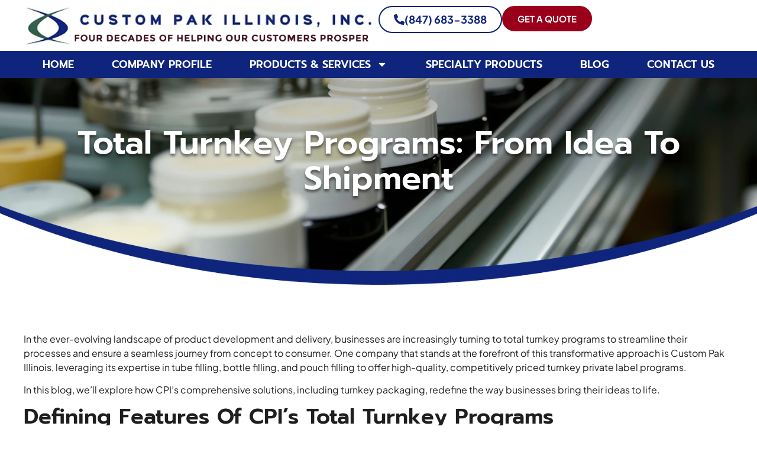

--- FILE ---
content_type: text/html; charset=UTF-8
request_url: https://www.cpillinois.com/total-turnkey-programs-from-idea-to-shipment/
body_size: 19919
content:
<!doctype html>
<html lang="en-US">
<head>
	<meta charset="UTF-8">
	<meta name="viewport" content="width=device-width, initial-scale=1">
	<link rel="profile" href="https://gmpg.org/xfn/11">
	<meta name='robots' content='index, follow, max-image-preview:large, max-snippet:-1, max-video-preview:-1' />

	<!-- This site is optimized with the Yoast SEO plugin v26.7 - https://yoast.com/wordpress/plugins/seo/ -->
	<title>Total Turnkey Programs: From Idea to Shipment - Custom Pak Illinois, Inc.</title>
	<meta name="description" content="Turnkey packaging is highly convenient for business owners as they acquire a complete product at the end. Learn all about total turnkey packaging programs." />
	<link rel="canonical" href="https://www.cpillinois.com/total-turnkey-programs-from-idea-to-shipment/" />
	<meta property="og:locale" content="en_US" />
	<meta property="og:type" content="article" />
	<meta property="og:title" content="Total Turnkey Programs: From Idea to Shipment - Custom Pak Illinois, Inc." />
	<meta property="og:description" content="Turnkey packaging is highly convenient for business owners as they acquire a complete product at the end. Learn all about total turnkey packaging programs." />
	<meta property="og:url" content="https://www.cpillinois.com/total-turnkey-programs-from-idea-to-shipment/" />
	<meta property="og:site_name" content="Custom Pak Illinois, Inc." />
	<meta property="article:published_time" content="2023-12-26T17:00:00+00:00" />
	<meta property="og:image" content="https://www.cpillinois.com/wp-content/uploads/2023/12/Different-packaged-products.png" />
	<meta property="og:image:width" content="241" />
	<meta property="og:image:height" content="299" />
	<meta property="og:image:type" content="image/png" />
	<meta name="author" content="custom-pak" />
	<meta name="twitter:card" content="summary_large_image" />
	<meta name="twitter:label1" content="Written by" />
	<meta name="twitter:data1" content="custom-pak" />
	<meta name="twitter:label2" content="Est. reading time" />
	<meta name="twitter:data2" content="3 minutes" />
	<script type="application/ld+json" class="yoast-schema-graph">{"@context":"https://schema.org","@graph":[{"@type":"Article","@id":"https://www.cpillinois.com/total-turnkey-programs-from-idea-to-shipment/#article","isPartOf":{"@id":"https://www.cpillinois.com/total-turnkey-programs-from-idea-to-shipment/"},"author":{"name":"custom-pak","@id":"https://www.cpillinois.com/#/schema/person/ddcb4442400d2711196703a9743ad8dc"},"headline":"Total Turnkey Programs: From Idea to Shipment","datePublished":"2023-12-26T17:00:00+00:00","mainEntityOfPage":{"@id":"https://www.cpillinois.com/total-turnkey-programs-from-idea-to-shipment/"},"wordCount":554,"publisher":{"@id":"https://www.cpillinois.com/#organization"},"image":{"@id":"https://www.cpillinois.com/total-turnkey-programs-from-idea-to-shipment/#primaryimage"},"thumbnailUrl":"https://www.cpillinois.com/wp-content/uploads/2023/12/Different-packaged-products.png","articleSection":["Turnkey Packaging"],"inLanguage":"en-US"},{"@type":"WebPage","@id":"https://www.cpillinois.com/total-turnkey-programs-from-idea-to-shipment/","url":"https://www.cpillinois.com/total-turnkey-programs-from-idea-to-shipment/","name":"Total Turnkey Programs: From Idea to Shipment - Custom Pak Illinois, Inc.","isPartOf":{"@id":"https://www.cpillinois.com/#website"},"primaryImageOfPage":{"@id":"https://www.cpillinois.com/total-turnkey-programs-from-idea-to-shipment/#primaryimage"},"image":{"@id":"https://www.cpillinois.com/total-turnkey-programs-from-idea-to-shipment/#primaryimage"},"thumbnailUrl":"https://www.cpillinois.com/wp-content/uploads/2023/12/Different-packaged-products.png","datePublished":"2023-12-26T17:00:00+00:00","description":"Turnkey packaging is highly convenient for business owners as they acquire a complete product at the end. Learn all about total turnkey packaging programs.","breadcrumb":{"@id":"https://www.cpillinois.com/total-turnkey-programs-from-idea-to-shipment/#breadcrumb"},"inLanguage":"en-US","potentialAction":[{"@type":"ReadAction","target":["https://www.cpillinois.com/total-turnkey-programs-from-idea-to-shipment/"]}]},{"@type":"ImageObject","inLanguage":"en-US","@id":"https://www.cpillinois.com/total-turnkey-programs-from-idea-to-shipment/#primaryimage","url":"https://www.cpillinois.com/wp-content/uploads/2023/12/Different-packaged-products.png","contentUrl":"https://www.cpillinois.com/wp-content/uploads/2023/12/Different-packaged-products.png","width":241,"height":299,"caption":"Different packaged products"},{"@type":"BreadcrumbList","@id":"https://www.cpillinois.com/total-turnkey-programs-from-idea-to-shipment/#breadcrumb","itemListElement":[{"@type":"ListItem","position":1,"name":"Home","item":"https://www.cpillinois.com/"},{"@type":"ListItem","position":2,"name":"Blog","item":"https://www.cpillinois.com/blog/"},{"@type":"ListItem","position":3,"name":"Total Turnkey Programs: From Idea to Shipment"}]},{"@type":"WebSite","@id":"https://www.cpillinois.com/#website","url":"https://www.cpillinois.com/","name":"Custom Pak Illinois, Inc.","description":"","publisher":{"@id":"https://www.cpillinois.com/#organization"},"potentialAction":[{"@type":"SearchAction","target":{"@type":"EntryPoint","urlTemplate":"https://www.cpillinois.com/?s={search_term_string}"},"query-input":{"@type":"PropertyValueSpecification","valueRequired":true,"valueName":"search_term_string"}}],"inLanguage":"en-US"},{"@type":"Organization","@id":"https://www.cpillinois.com/#organization","name":"Custom Pak Illinois, Inc.","url":"https://www.cpillinois.com/","logo":{"@type":"ImageObject","inLanguage":"en-US","@id":"https://www.cpillinois.com/#/schema/logo/image/","url":"https://www.cpillinois.com/wp-content/uploads/2025/01/Group-1000010830-3.png","contentUrl":"https://www.cpillinois.com/wp-content/uploads/2025/01/Group-1000010830-3.png","width":769,"height":84,"caption":"Custom Pak Illinois, Inc."},"image":{"@id":"https://www.cpillinois.com/#/schema/logo/image/"}},{"@type":"Person","@id":"https://www.cpillinois.com/#/schema/person/ddcb4442400d2711196703a9743ad8dc","name":"custom-pak","image":{"@type":"ImageObject","inLanguage":"en-US","@id":"https://www.cpillinois.com/#/schema/person/image/","url":"https://secure.gravatar.com/avatar/57307f4e3a4205fbde0f96b7e987e11b9749c7b63e217506a2ee46a213c48fe2?s=96&d=mm&r=g","contentUrl":"https://secure.gravatar.com/avatar/57307f4e3a4205fbde0f96b7e987e11b9749c7b63e217506a2ee46a213c48fe2?s=96&d=mm&r=g","caption":"custom-pak"},"url":"https://www.cpillinois.com/author/custom-pak/"}]}</script>
	<!-- / Yoast SEO plugin. -->


<link rel='dns-prefetch' href='//www.googletagmanager.com' />
<link rel="alternate" type="application/rss+xml" title="Custom Pak Illinois, Inc. &raquo; Feed" href="https://www.cpillinois.com/feed/" />
<link rel="alternate" title="oEmbed (JSON)" type="application/json+oembed" href="https://www.cpillinois.com/wp-json/oembed/1.0/embed?url=https%3A%2F%2Fwww.cpillinois.com%2Ftotal-turnkey-programs-from-idea-to-shipment%2F" />
<link rel="alternate" title="oEmbed (XML)" type="text/xml+oembed" href="https://www.cpillinois.com/wp-json/oembed/1.0/embed?url=https%3A%2F%2Fwww.cpillinois.com%2Ftotal-turnkey-programs-from-idea-to-shipment%2F&#038;format=xml" />
		<style>
			.lazyload,
			.lazyloading {
				max-width: 100%;
			}
		</style>
		<style id='wp-img-auto-sizes-contain-inline-css'>
img:is([sizes=auto i],[sizes^="auto," i]){contain-intrinsic-size:3000px 1500px}
/*# sourceURL=wp-img-auto-sizes-contain-inline-css */
</style>
<style id='wp-emoji-styles-inline-css'>

	img.wp-smiley, img.emoji {
		display: inline !important;
		border: none !important;
		box-shadow: none !important;
		height: 1em !important;
		width: 1em !important;
		margin: 0 0.07em !important;
		vertical-align: -0.1em !important;
		background: none !important;
		padding: 0 !important;
	}
/*# sourceURL=wp-emoji-styles-inline-css */
</style>
<link rel='stylesheet' id='wp-block-library-css' href='https://www.cpillinois.com/wp-includes/css/dist/block-library/style.min.css?ver=6.9' media='all' />
<style id='global-styles-inline-css'>
:root{--wp--preset--aspect-ratio--square: 1;--wp--preset--aspect-ratio--4-3: 4/3;--wp--preset--aspect-ratio--3-4: 3/4;--wp--preset--aspect-ratio--3-2: 3/2;--wp--preset--aspect-ratio--2-3: 2/3;--wp--preset--aspect-ratio--16-9: 16/9;--wp--preset--aspect-ratio--9-16: 9/16;--wp--preset--color--black: #000000;--wp--preset--color--cyan-bluish-gray: #abb8c3;--wp--preset--color--white: #ffffff;--wp--preset--color--pale-pink: #f78da7;--wp--preset--color--vivid-red: #cf2e2e;--wp--preset--color--luminous-vivid-orange: #ff6900;--wp--preset--color--luminous-vivid-amber: #fcb900;--wp--preset--color--light-green-cyan: #7bdcb5;--wp--preset--color--vivid-green-cyan: #00d084;--wp--preset--color--pale-cyan-blue: #8ed1fc;--wp--preset--color--vivid-cyan-blue: #0693e3;--wp--preset--color--vivid-purple: #9b51e0;--wp--preset--gradient--vivid-cyan-blue-to-vivid-purple: linear-gradient(135deg,rgb(6,147,227) 0%,rgb(155,81,224) 100%);--wp--preset--gradient--light-green-cyan-to-vivid-green-cyan: linear-gradient(135deg,rgb(122,220,180) 0%,rgb(0,208,130) 100%);--wp--preset--gradient--luminous-vivid-amber-to-luminous-vivid-orange: linear-gradient(135deg,rgb(252,185,0) 0%,rgb(255,105,0) 100%);--wp--preset--gradient--luminous-vivid-orange-to-vivid-red: linear-gradient(135deg,rgb(255,105,0) 0%,rgb(207,46,46) 100%);--wp--preset--gradient--very-light-gray-to-cyan-bluish-gray: linear-gradient(135deg,rgb(238,238,238) 0%,rgb(169,184,195) 100%);--wp--preset--gradient--cool-to-warm-spectrum: linear-gradient(135deg,rgb(74,234,220) 0%,rgb(151,120,209) 20%,rgb(207,42,186) 40%,rgb(238,44,130) 60%,rgb(251,105,98) 80%,rgb(254,248,76) 100%);--wp--preset--gradient--blush-light-purple: linear-gradient(135deg,rgb(255,206,236) 0%,rgb(152,150,240) 100%);--wp--preset--gradient--blush-bordeaux: linear-gradient(135deg,rgb(254,205,165) 0%,rgb(254,45,45) 50%,rgb(107,0,62) 100%);--wp--preset--gradient--luminous-dusk: linear-gradient(135deg,rgb(255,203,112) 0%,rgb(199,81,192) 50%,rgb(65,88,208) 100%);--wp--preset--gradient--pale-ocean: linear-gradient(135deg,rgb(255,245,203) 0%,rgb(182,227,212) 50%,rgb(51,167,181) 100%);--wp--preset--gradient--electric-grass: linear-gradient(135deg,rgb(202,248,128) 0%,rgb(113,206,126) 100%);--wp--preset--gradient--midnight: linear-gradient(135deg,rgb(2,3,129) 0%,rgb(40,116,252) 100%);--wp--preset--font-size--small: 13px;--wp--preset--font-size--medium: 20px;--wp--preset--font-size--large: 36px;--wp--preset--font-size--x-large: 42px;--wp--preset--spacing--20: 0.44rem;--wp--preset--spacing--30: 0.67rem;--wp--preset--spacing--40: 1rem;--wp--preset--spacing--50: 1.5rem;--wp--preset--spacing--60: 2.25rem;--wp--preset--spacing--70: 3.38rem;--wp--preset--spacing--80: 5.06rem;--wp--preset--shadow--natural: 6px 6px 9px rgba(0, 0, 0, 0.2);--wp--preset--shadow--deep: 12px 12px 50px rgba(0, 0, 0, 0.4);--wp--preset--shadow--sharp: 6px 6px 0px rgba(0, 0, 0, 0.2);--wp--preset--shadow--outlined: 6px 6px 0px -3px rgb(255, 255, 255), 6px 6px rgb(0, 0, 0);--wp--preset--shadow--crisp: 6px 6px 0px rgb(0, 0, 0);}:root { --wp--style--global--content-size: 800px;--wp--style--global--wide-size: 1200px; }:where(body) { margin: 0; }.wp-site-blocks > .alignleft { float: left; margin-right: 2em; }.wp-site-blocks > .alignright { float: right; margin-left: 2em; }.wp-site-blocks > .aligncenter { justify-content: center; margin-left: auto; margin-right: auto; }:where(.wp-site-blocks) > * { margin-block-start: 24px; margin-block-end: 0; }:where(.wp-site-blocks) > :first-child { margin-block-start: 0; }:where(.wp-site-blocks) > :last-child { margin-block-end: 0; }:root { --wp--style--block-gap: 24px; }:root :where(.is-layout-flow) > :first-child{margin-block-start: 0;}:root :where(.is-layout-flow) > :last-child{margin-block-end: 0;}:root :where(.is-layout-flow) > *{margin-block-start: 24px;margin-block-end: 0;}:root :where(.is-layout-constrained) > :first-child{margin-block-start: 0;}:root :where(.is-layout-constrained) > :last-child{margin-block-end: 0;}:root :where(.is-layout-constrained) > *{margin-block-start: 24px;margin-block-end: 0;}:root :where(.is-layout-flex){gap: 24px;}:root :where(.is-layout-grid){gap: 24px;}.is-layout-flow > .alignleft{float: left;margin-inline-start: 0;margin-inline-end: 2em;}.is-layout-flow > .alignright{float: right;margin-inline-start: 2em;margin-inline-end: 0;}.is-layout-flow > .aligncenter{margin-left: auto !important;margin-right: auto !important;}.is-layout-constrained > .alignleft{float: left;margin-inline-start: 0;margin-inline-end: 2em;}.is-layout-constrained > .alignright{float: right;margin-inline-start: 2em;margin-inline-end: 0;}.is-layout-constrained > .aligncenter{margin-left: auto !important;margin-right: auto !important;}.is-layout-constrained > :where(:not(.alignleft):not(.alignright):not(.alignfull)){max-width: var(--wp--style--global--content-size);margin-left: auto !important;margin-right: auto !important;}.is-layout-constrained > .alignwide{max-width: var(--wp--style--global--wide-size);}body .is-layout-flex{display: flex;}.is-layout-flex{flex-wrap: wrap;align-items: center;}.is-layout-flex > :is(*, div){margin: 0;}body .is-layout-grid{display: grid;}.is-layout-grid > :is(*, div){margin: 0;}body{padding-top: 0px;padding-right: 0px;padding-bottom: 0px;padding-left: 0px;}a:where(:not(.wp-element-button)){text-decoration: underline;}:root :where(.wp-element-button, .wp-block-button__link){background-color: #32373c;border-width: 0;color: #fff;font-family: inherit;font-size: inherit;font-style: inherit;font-weight: inherit;letter-spacing: inherit;line-height: inherit;padding-top: calc(0.667em + 2px);padding-right: calc(1.333em + 2px);padding-bottom: calc(0.667em + 2px);padding-left: calc(1.333em + 2px);text-decoration: none;text-transform: inherit;}.has-black-color{color: var(--wp--preset--color--black) !important;}.has-cyan-bluish-gray-color{color: var(--wp--preset--color--cyan-bluish-gray) !important;}.has-white-color{color: var(--wp--preset--color--white) !important;}.has-pale-pink-color{color: var(--wp--preset--color--pale-pink) !important;}.has-vivid-red-color{color: var(--wp--preset--color--vivid-red) !important;}.has-luminous-vivid-orange-color{color: var(--wp--preset--color--luminous-vivid-orange) !important;}.has-luminous-vivid-amber-color{color: var(--wp--preset--color--luminous-vivid-amber) !important;}.has-light-green-cyan-color{color: var(--wp--preset--color--light-green-cyan) !important;}.has-vivid-green-cyan-color{color: var(--wp--preset--color--vivid-green-cyan) !important;}.has-pale-cyan-blue-color{color: var(--wp--preset--color--pale-cyan-blue) !important;}.has-vivid-cyan-blue-color{color: var(--wp--preset--color--vivid-cyan-blue) !important;}.has-vivid-purple-color{color: var(--wp--preset--color--vivid-purple) !important;}.has-black-background-color{background-color: var(--wp--preset--color--black) !important;}.has-cyan-bluish-gray-background-color{background-color: var(--wp--preset--color--cyan-bluish-gray) !important;}.has-white-background-color{background-color: var(--wp--preset--color--white) !important;}.has-pale-pink-background-color{background-color: var(--wp--preset--color--pale-pink) !important;}.has-vivid-red-background-color{background-color: var(--wp--preset--color--vivid-red) !important;}.has-luminous-vivid-orange-background-color{background-color: var(--wp--preset--color--luminous-vivid-orange) !important;}.has-luminous-vivid-amber-background-color{background-color: var(--wp--preset--color--luminous-vivid-amber) !important;}.has-light-green-cyan-background-color{background-color: var(--wp--preset--color--light-green-cyan) !important;}.has-vivid-green-cyan-background-color{background-color: var(--wp--preset--color--vivid-green-cyan) !important;}.has-pale-cyan-blue-background-color{background-color: var(--wp--preset--color--pale-cyan-blue) !important;}.has-vivid-cyan-blue-background-color{background-color: var(--wp--preset--color--vivid-cyan-blue) !important;}.has-vivid-purple-background-color{background-color: var(--wp--preset--color--vivid-purple) !important;}.has-black-border-color{border-color: var(--wp--preset--color--black) !important;}.has-cyan-bluish-gray-border-color{border-color: var(--wp--preset--color--cyan-bluish-gray) !important;}.has-white-border-color{border-color: var(--wp--preset--color--white) !important;}.has-pale-pink-border-color{border-color: var(--wp--preset--color--pale-pink) !important;}.has-vivid-red-border-color{border-color: var(--wp--preset--color--vivid-red) !important;}.has-luminous-vivid-orange-border-color{border-color: var(--wp--preset--color--luminous-vivid-orange) !important;}.has-luminous-vivid-amber-border-color{border-color: var(--wp--preset--color--luminous-vivid-amber) !important;}.has-light-green-cyan-border-color{border-color: var(--wp--preset--color--light-green-cyan) !important;}.has-vivid-green-cyan-border-color{border-color: var(--wp--preset--color--vivid-green-cyan) !important;}.has-pale-cyan-blue-border-color{border-color: var(--wp--preset--color--pale-cyan-blue) !important;}.has-vivid-cyan-blue-border-color{border-color: var(--wp--preset--color--vivid-cyan-blue) !important;}.has-vivid-purple-border-color{border-color: var(--wp--preset--color--vivid-purple) !important;}.has-vivid-cyan-blue-to-vivid-purple-gradient-background{background: var(--wp--preset--gradient--vivid-cyan-blue-to-vivid-purple) !important;}.has-light-green-cyan-to-vivid-green-cyan-gradient-background{background: var(--wp--preset--gradient--light-green-cyan-to-vivid-green-cyan) !important;}.has-luminous-vivid-amber-to-luminous-vivid-orange-gradient-background{background: var(--wp--preset--gradient--luminous-vivid-amber-to-luminous-vivid-orange) !important;}.has-luminous-vivid-orange-to-vivid-red-gradient-background{background: var(--wp--preset--gradient--luminous-vivid-orange-to-vivid-red) !important;}.has-very-light-gray-to-cyan-bluish-gray-gradient-background{background: var(--wp--preset--gradient--very-light-gray-to-cyan-bluish-gray) !important;}.has-cool-to-warm-spectrum-gradient-background{background: var(--wp--preset--gradient--cool-to-warm-spectrum) !important;}.has-blush-light-purple-gradient-background{background: var(--wp--preset--gradient--blush-light-purple) !important;}.has-blush-bordeaux-gradient-background{background: var(--wp--preset--gradient--blush-bordeaux) !important;}.has-luminous-dusk-gradient-background{background: var(--wp--preset--gradient--luminous-dusk) !important;}.has-pale-ocean-gradient-background{background: var(--wp--preset--gradient--pale-ocean) !important;}.has-electric-grass-gradient-background{background: var(--wp--preset--gradient--electric-grass) !important;}.has-midnight-gradient-background{background: var(--wp--preset--gradient--midnight) !important;}.has-small-font-size{font-size: var(--wp--preset--font-size--small) !important;}.has-medium-font-size{font-size: var(--wp--preset--font-size--medium) !important;}.has-large-font-size{font-size: var(--wp--preset--font-size--large) !important;}.has-x-large-font-size{font-size: var(--wp--preset--font-size--x-large) !important;}
:root :where(.wp-block-pullquote){font-size: 1.5em;line-height: 1.6;}
/*# sourceURL=global-styles-inline-css */
</style>
<style id='dominant-color-styles-inline-css'>
img[data-dominant-color]:not(.has-transparency) { background-color: var(--dominant-color); }
/*# sourceURL=dominant-color-styles-inline-css */
</style>
<style id='plvt-view-transitions-inline-css'>
@view-transition { navigation: auto; }
@media (prefers-reduced-motion: no-preference) {::view-transition-group(*) { animation-duration: 0.4s; }}
/*# sourceURL=plvt-view-transitions-inline-css */
</style>
<link rel='stylesheet' id='hello-elementor-css' href='https://www.cpillinois.com/wp-content/themes/hello-elementor/assets/css/reset.css?ver=3.4.5' media='all' />
<link rel='stylesheet' id='hello-elementor-theme-style-css' href='https://www.cpillinois.com/wp-content/themes/hello-elementor/assets/css/theme.css?ver=3.4.5' media='all' />
<link rel='stylesheet' id='hello-elementor-header-footer-css' href='https://www.cpillinois.com/wp-content/themes/hello-elementor/assets/css/header-footer.css?ver=3.4.5' media='all' />
<link rel='stylesheet' id='elementor-frontend-css' href='https://www.cpillinois.com/wp-content/plugins/elementor/assets/css/frontend.min.css?ver=3.34.1' media='all' />
<link rel='stylesheet' id='elementor-post-9-css' href='https://www.cpillinois.com/wp-content/uploads/elementor/css/post-9.css?ver=1768887215' media='all' />
<link rel='stylesheet' id='widget-image-css' href='https://www.cpillinois.com/wp-content/plugins/elementor/assets/css/widget-image.min.css?ver=3.34.1' media='all' />
<link rel='stylesheet' id='widget-nav-menu-css' href='https://www.cpillinois.com/wp-content/plugins/elementor-pro/assets/css/widget-nav-menu.min.css?ver=3.27.0' media='all' />
<link rel='stylesheet' id='e-animation-shrink-css' href='https://www.cpillinois.com/wp-content/plugins/elementor/assets/lib/animations/styles/e-animation-shrink.min.css?ver=3.34.1' media='all' />
<link rel='stylesheet' id='widget-heading-css' href='https://www.cpillinois.com/wp-content/plugins/elementor/assets/css/widget-heading.min.css?ver=3.34.1' media='all' />
<link rel='stylesheet' id='widget-divider-css' href='https://www.cpillinois.com/wp-content/plugins/elementor/assets/css/widget-divider.min.css?ver=3.34.1' media='all' />
<link rel='stylesheet' id='widget-icon-list-css' href='https://www.cpillinois.com/wp-content/plugins/elementor/assets/css/widget-icon-list.min.css?ver=3.34.1' media='all' />
<link rel='stylesheet' id='elementor-post-12-css' href='https://www.cpillinois.com/wp-content/uploads/elementor/css/post-12.css?ver=1768887216' media='all' />
<link rel='stylesheet' id='elementor-post-71-css' href='https://www.cpillinois.com/wp-content/uploads/elementor/css/post-71.css?ver=1768887216' media='all' />
<link rel='stylesheet' id='elementor-post-2033-css' href='https://www.cpillinois.com/wp-content/uploads/elementor/css/post-2033.css?ver=1768889539' media='all' />
<link rel='stylesheet' id='eael-general-css' href='https://www.cpillinois.com/wp-content/plugins/essential-addons-for-elementor-lite/assets/front-end/css/view/general.min.css?ver=6.5.7' media='all' />
<link rel='stylesheet' id='elementor-gf-local-prompt-css' href='https://www.cpillinois.com/wp-content/uploads/elementor/google-fonts/css/prompt.css?ver=1745342773' media='all' />
<link rel='stylesheet' id='elementor-gf-local-plusjakartasans-css' href='https://www.cpillinois.com/wp-content/uploads/elementor/google-fonts/css/plusjakartasans.css?ver=1745342775' media='all' />
<link rel='stylesheet' id='elementor-gf-local-roboto-css' href='https://www.cpillinois.com/wp-content/uploads/elementor/google-fonts/css/roboto.css?ver=1745342779' media='all' />
<script id="plvt-view-transitions-js-after">
window.plvtInitViewTransitions=n=>{if(!window.navigation||!("CSSViewTransitionRule"in window))return void window.console.warn("View transitions not loaded as the browser is lacking support.");const t=(t,o,i)=>{const e=n.animations||{};return[...e[t].useGlobalTransitionNames?Object.entries(n.globalTransitionNames||{}).map((([n,t])=>[o.querySelector(n),t])):[],...e[t].usePostTransitionNames&&i?Object.entries(n.postTransitionNames||{}).map((([n,t])=>[i.querySelector(n),t])):[]]},o=async(n,t)=>{for(const[t,o]of n)t&&(t.style.viewTransitionName=o);await t;for(const[t]of n)t&&(t.style.viewTransitionName="")},i=()=>n.postSelector?document.querySelector(n.postSelector):null,e=t=>{if(!n.postSelector)return null;const o=(i=n.postSelector,e='a[href="'+t+'"]',i.split(",").map((n=>n.trim()+" "+e)).join(","));var i,e;const s=document.querySelector(o);return s?s.closest(n.postSelector):null};window.addEventListener("pageswap",(n=>{if(n.viewTransition){const s="default";let a;n.viewTransition.types.add(s),document.body.classList.contains("single")?a=t(s,document.body,i()):(document.body.classList.contains("home")||document.body.classList.contains("blog")||document.body.classList.contains("archive"))&&(a=t(s,document.body,e(n.activation.entry.url))),a&&o(a,n.viewTransition.finished)}})),window.addEventListener("pagereveal",(n=>{if(n.viewTransition){const s="default";let a;n.viewTransition.types.add(s),document.body.classList.contains("single")?a=t(s,document.body,i()):(document.body.classList.contains("home")||document.body.classList.contains("archive"))&&(a=t(s,document.body,window.navigation.activation.from?e(window.navigation.activation.from.url):null)),a&&o(a,n.viewTransition.ready)}}))};
plvtInitViewTransitions( {"postSelector":".wp-block-post.post, article.post, body.single main","globalTransitionNames":{"header":"header","main":"main"},"postTransitionNames":{".wp-block-post-title, .entry-title":"post-title",".wp-post-image":"post-thumbnail",".wp-block-post-content, .entry-content":"post-content"},"animations":{"default":{"useGlobalTransitionNames":true,"usePostTransitionNames":true}}} )
//# sourceURL=plvt-view-transitions-js-after
</script>
<script src="https://www.cpillinois.com/wp-includes/js/jquery/jquery.min.js?ver=3.7.1" id="jquery-core-js"></script>
<script src="https://www.cpillinois.com/wp-includes/js/jquery/jquery-migrate.min.js?ver=3.4.1" id="jquery-migrate-js"></script>
<link rel="https://api.w.org/" href="https://www.cpillinois.com/wp-json/" /><link rel="alternate" title="JSON" type="application/json" href="https://www.cpillinois.com/wp-json/wp/v2/posts/1890" /><link rel="EditURI" type="application/rsd+xml" title="RSD" href="https://www.cpillinois.com/xmlrpc.php?rsd" />
<meta name="generator" content="WordPress 6.9" />
<link rel='shortlink' href='https://www.cpillinois.com/?p=1890' />
<meta name="generator" content="auto-sizes 1.7.0">
<meta name="generator" content="dominant-color-images 1.2.0">
<meta name="generator" content="Site Kit by Google 1.170.0" /><meta name="generator" content="performance-lab 4.0.1; plugins: auto-sizes, dominant-color-images, embed-optimizer, image-prioritizer, performant-translations, nocache-bfcache, speculation-rules, view-transitions, web-worker-offloading, webp-uploads">
<meta name="generator" content="performant-translations 1.2.0">
<meta name="generator" content="view-transitions 1.1.2">
<meta name="generator" content="web-worker-offloading 0.2.0">
<meta name="generator" content="webp-uploads 2.6.1">
		<script>
			document.documentElement.className = document.documentElement.className.replace('no-js', 'js');
		</script>
				<style>
			.no-js img.lazyload {
				display: none;
			}

			figure.wp-block-image img.lazyloading {
				min-width: 150px;
			}

			.lazyload,
			.lazyloading {
				--smush-placeholder-width: 100px;
				--smush-placeholder-aspect-ratio: 1/1;
				width: var(--smush-image-width, var(--smush-placeholder-width)) !important;
				aspect-ratio: var(--smush-image-aspect-ratio, var(--smush-placeholder-aspect-ratio)) !important;
			}

						.lazyload, .lazyloading {
				opacity: 0;
			}

			.lazyloaded {
				opacity: 1;
				transition: opacity 400ms;
				transition-delay: 0ms;
			}

					</style>
		<meta name="generator" content="speculation-rules 1.6.0">
<meta name="generator" content="Elementor 3.34.1; features: e_font_icon_svg, additional_custom_breakpoints; settings: css_print_method-external, google_font-enabled, font_display-swap">
<!-- Google tag (gtag.js) -->
<script async src="https://www.googletagmanager.com/gtag/js?id=G-GHEDYH389E"></script>
<script>
  window.dataLayer = window.dataLayer || [];
  function gtag(){dataLayer.push(arguments);}
  gtag('js', new Date());

  gtag('config', 'G-GHEDYH389E');
</script>

<!-- Google Tag Manager -->
<script>(function(w,d,s,l,i){w[l]=w[l]||[];w[l].push({'gtm.start':
new Date().getTime(),event:'gtm.js'});var f=d.getElementsByTagName(s)[0],
j=d.createElement(s),dl=l!='dataLayer'?'&l='+l:'';j.async=true;j.src=
'https://www.googletagmanager.com/gtm.js?id='+i+dl;f.parentNode.insertBefore(j,f);
})(window,document,'script','dataLayer','GTM-P3SH8JPH');</script>
<!-- End Google Tag Manager -->

<!-- Google Tag Manager (noscript) -->
<noscript><iframe data-src="https://www.googletagmanager.com/ns.html?id=GTM-W5SM2VH8"
height="0" width="0" style="display:none;visibility:hidden" src="[data-uri]" class="lazyload" data-load-mode="1"></iframe></noscript>
<!-- End Google Tag Manager (noscript) -->


<!-- Google Tag Manager -->
<script>(function(w,d,s,l,i){w[l]=w[l]||[];w[l].push({'gtm.start':
new Date().getTime(),event:'gtm.js'});var f=d.getElementsByTagName(s)[0],
j=d.createElement(s),dl=l!='dataLayer'?'&l='+l:'';j.async=true;j.src=
'https://www.googletagmanager.com/gtm.js?id='+i+dl;f.parentNode.insertBefore(j,f);
})(window,document,'script','dataLayer','GTM-W5SM2VH8');</script>
<!-- End Google Tag Manager -->
<meta data-od-replaced-content="optimization-detective 1.0.0-beta4" name="generator" content="optimization-detective 1.0.0-beta4; url_metric_groups={0:empty, 480:empty, 600:empty, 782:empty}">
			<style>
				.e-con.e-parent:nth-of-type(n+4):not(.e-lazyloaded):not(.e-no-lazyload),
				.e-con.e-parent:nth-of-type(n+4):not(.e-lazyloaded):not(.e-no-lazyload) * {
					background-image: none !important;
				}
				@media screen and (max-height: 1024px) {
					.e-con.e-parent:nth-of-type(n+3):not(.e-lazyloaded):not(.e-no-lazyload),
					.e-con.e-parent:nth-of-type(n+3):not(.e-lazyloaded):not(.e-no-lazyload) * {
						background-image: none !important;
					}
				}
				@media screen and (max-height: 640px) {
					.e-con.e-parent:nth-of-type(n+2):not(.e-lazyloaded):not(.e-no-lazyload),
					.e-con.e-parent:nth-of-type(n+2):not(.e-lazyloaded):not(.e-no-lazyload) * {
						background-image: none !important;
					}
				}
			</style>
			<meta name="generator" content="embed-optimizer 1.0.0-beta3">
<meta name="generator" content="image-prioritizer 1.0.0-beta3">
<link rel="icon" href="https://www.cpillinois.com/wp-content/uploads/2025/01/image-1.png" sizes="32x32" />
<link rel="icon" href="https://www.cpillinois.com/wp-content/uploads/2025/01/image-1.png" sizes="192x192" />
<link rel="apple-touch-icon" href="https://www.cpillinois.com/wp-content/uploads/2025/01/image-1.png" />
<meta name="msapplication-TileImage" content="https://www.cpillinois.com/wp-content/uploads/2025/01/image-1.png" />
		<style id="wp-custom-css">
			.customServiceBox .elementor-widget-container{
    display: flex;
}
.customServiceBox .elementor-cta{
    flex-grow: 1;
    display: flex;
}
.customServiceBox .elementor-cta__content{
    flex-grow: 1;
    flex-direction: column;
    justify-content: space-between;
}


.gradient-divider .elementor-divider-separator {
    background: linear-gradient(to right, white 0%,#0F257D 50%, white 100%);
    height: 2px !important;
}
.gradient-divider .elementor-divider-separator::after {
    content: '';
    position: absolute;
    top: 50%;
    left: 50%;
    transform: translate(-50%, -50%) rotate(135deg);
    width: 15px; 
    height: 15px; 
    background: #0F257D; 
}
.gradient-divider-cent .elementor-divider-separator::before {
    content: '';
    position: absolute;
    top: 50%;
    left: 50%;
    transform: translate(-50%, -50%) rotate(90deg);
    width: 1200px; 
    height: 2px; 
    background: linear-gradient(to right, white 0%,#0F257D 50%, white 100%) !important;
}

.customImgBorder::before{
    content: "";
    width: 100%;
    height: 100%;
    position: absolute;
    left: 20px;
    top: 20px;
    border: 2px solid #9B001A;
    border-radius: 20px;
    z-index: -1;
}


.custom-bullets ul {
    list-style: none; /* Remove default bullets */
    padding: 0;
    margin: 0;
}

.custom-bullets ul>li {
    margin: 0.5em 0; 
    padding-left: 26px; 
    background: url('https://www.cpillinois.com/wp-content/uploads/2025/01/Vector-3.png') no-repeat left 6px;
    background-size: 18px; 
}

//service pages acrd for sub services
.inerServiceCard .elementor-cta{
    height: 100%;
}
.inerServiceCard .elementor-cta__content{
    display: flex;
    flex-direction: column;
}
.inerServiceCard .elementor-cta__button-wrapper{
    flex-grow: 1;
    display: flex;
    flex-direction: column;
    justify-content: flex-end;
}		</style>
		</head>
<body class="wp-singular post-template-default single single-post postid-1890 single-format-standard wp-custom-logo wp-embed-responsive wp-theme-hello-elementor hello-elementor-default elementor-default elementor-kit-9 elementor-page-2033">

<!-- Google Tag Manager (noscript) -->
<noscript><iframe data-src="https://www.googletagmanager.com/ns.html?id=GTM-P3SH8JPH"
height="0" width="0" style="display:none;visibility:hidden" src="[data-uri]" class="lazyload" data-load-mode="1"></iframe></noscript>
<!-- End Google Tag Manager (noscript) -->

<a class="skip-link screen-reader-text" href="#content">Skip to content</a>

		<div data-elementor-type="header" data-elementor-id="12" class="elementor elementor-12 elementor-location-header" data-elementor-post-type="elementor_library">
			<div class="elementor-element elementor-element-ff98b8c e-flex e-con-boxed e-con e-parent" data-id="ff98b8c" data-element_type="container" data-settings="{&quot;background_background&quot;:&quot;classic&quot;}">
					<div class="e-con-inner">
		<div class="elementor-element elementor-element-35c6966 e-con-full e-flex e-con e-child" data-id="35c6966" data-element_type="container">
				<div class="elementor-element elementor-element-d28c48d elementor-widget elementor-widget-image" data-id="d28c48d" data-element_type="widget" data-widget_type="image.default">
				<div class="elementor-widget-container">
															<img data-od-unknown-tag data-od-xpath="/HTML/BODY/DIV[@class=&apos;elementor elementor-12 elementor-location-header&apos;]/*[1][self::DIV]/*[1][self::DIV]/*[1][self::DIV]/*[1][self::DIV]/*[1][self::DIV]/*[1][self::IMG]" fetchpriority="high" width="769" height="84" src="https://www.cpillinois.com/wp-content/uploads/2025/01/Group-1000010830-2.png" class="attachment-large size-large wp-image-1444" alt="" srcset="https://www.cpillinois.com/wp-content/uploads/2025/01/Group-1000010830-2.png 769w, https://www.cpillinois.com/wp-content/uploads/2025/01/Group-1000010830-2-300x33.png 300w" sizes="(max-width: 769px) 100vw, 769px" />															</div>
				</div>
				<div class="elementor-element elementor-element-8069305 elementor-nav-menu__align-justify elementor-nav-menu--dropdown-mobile elementor-nav-menu--stretch elementor-hidden-desktop elementor-hidden-tablet elementor-nav-menu__text-align-aside elementor-nav-menu--toggle elementor-nav-menu--burger elementor-widget elementor-widget-nav-menu" data-id="8069305" data-element_type="widget" data-settings="{&quot;full_width&quot;:&quot;stretch&quot;,&quot;layout&quot;:&quot;horizontal&quot;,&quot;submenu_icon&quot;:{&quot;value&quot;:&quot;&lt;svg class=\&quot;e-font-icon-svg e-fas-caret-down\&quot; viewBox=\&quot;0 0 320 512\&quot; xmlns=\&quot;http:\/\/www.w3.org\/2000\/svg\&quot;&gt;&lt;path d=\&quot;M31.3 192h257.3c17.8 0 26.7 21.5 14.1 34.1L174.1 354.8c-7.8 7.8-20.5 7.8-28.3 0L17.2 226.1C4.6 213.5 13.5 192 31.3 192z\&quot;&gt;&lt;\/path&gt;&lt;\/svg&gt;&quot;,&quot;library&quot;:&quot;fa-solid&quot;},&quot;toggle&quot;:&quot;burger&quot;}" data-widget_type="nav-menu.default">
				<div class="elementor-widget-container">
								<nav aria-label="Menu" class="elementor-nav-menu--main elementor-nav-menu__container elementor-nav-menu--layout-horizontal e--pointer-background e--animation-fade">
				<ul id="menu-1-8069305" class="elementor-nav-menu"><li class="menu-item menu-item-type-post_type menu-item-object-page menu-item-home menu-item-23"><a href="https://www.cpillinois.com/" class="elementor-item">Home</a></li>
<li class="menu-item menu-item-type-post_type menu-item-object-page menu-item-25"><a href="https://www.cpillinois.com/company-profile/" class="elementor-item">Company Profile</a></li>
<li class="menu-item menu-item-type-post_type menu-item-object-page menu-item-has-children menu-item-27"><a href="https://www.cpillinois.com/products-services/" class="elementor-item">Products &#038; Services</a>
<ul class="sub-menu elementor-nav-menu--dropdown">
	<li class="menu-item menu-item-type-post_type menu-item-object-page menu-item-has-children menu-item-1275"><a href="https://www.cpillinois.com/products-services/bottle-filling/" class="elementor-sub-item">Bottle Filling</a>
	<ul class="sub-menu elementor-nav-menu--dropdown">
		<li class="menu-item menu-item-type-post_type menu-item-object-page menu-item-1276"><a href="https://www.cpillinois.com/products-services/bottle-filling/bottle-filling-for-adhesives/" class="elementor-sub-item">Bottle Filling for Adhesives</a></li>
		<li class="menu-item menu-item-type-post_type menu-item-object-page menu-item-1277"><a href="https://www.cpillinois.com/products-services/bottle-filling/bottle-filling-for-janitorial-supplies/" class="elementor-sub-item">Bottle Filling for Janitorial Supplies</a></li>
		<li class="menu-item menu-item-type-post_type menu-item-object-page menu-item-1278"><a href="https://www.cpillinois.com/products-services/bottle-filling/bottle-filling-for-lubricants/" class="elementor-sub-item">Bottle Filling for Lubricants</a></li>
		<li class="menu-item menu-item-type-post_type menu-item-object-page menu-item-1279"><a href="https://www.cpillinois.com/products-services/bottle-filling/bottle-filling-for-pesticides/" class="elementor-sub-item">Bottle Filling for Pesticides</a></li>
		<li class="menu-item menu-item-type-post_type menu-item-object-page menu-item-1280"><a href="https://www.cpillinois.com/products-services/bottle-filling/bottle-filling-for-sealants/" class="elementor-sub-item">Bottle Filling for Sealants</a></li>
	</ul>
</li>
	<li class="menu-item menu-item-type-post_type menu-item-object-page menu-item-has-children menu-item-1288"><a href="https://www.cpillinois.com/products-services/pouch-filling/" class="elementor-sub-item">Pouch Filling</a>
	<ul class="sub-menu elementor-nav-menu--dropdown">
		<li class="menu-item menu-item-type-post_type menu-item-object-page menu-item-1289"><a href="https://www.cpillinois.com/products-services/pouch-filling/pouch-filling-for-adhesives/" class="elementor-sub-item">Pouch Filling for Adhesives</a></li>
		<li class="menu-item menu-item-type-post_type menu-item-object-page menu-item-1290"><a href="https://www.cpillinois.com/products-services/pouch-filling/pouch-filling-for-janitorial-supplies/" class="elementor-sub-item">Pouch Filling for Janitorial Supplies</a></li>
		<li class="menu-item menu-item-type-post_type menu-item-object-page menu-item-1291"><a href="https://www.cpillinois.com/products-services/pouch-filling/pouch-filling-for-lubricants/" class="elementor-sub-item">Pouch Filling for Lubricants</a></li>
		<li class="menu-item menu-item-type-post_type menu-item-object-page menu-item-1292"><a href="https://www.cpillinois.com/products-services/pouch-filling/pouch-filling-for-pesticides/" class="elementor-sub-item">Pouch Filling for Pesticides</a></li>
		<li class="menu-item menu-item-type-post_type menu-item-object-page menu-item-1293"><a href="https://www.cpillinois.com/products-services/pouch-filling/pouch-filling-for-sealants/" class="elementor-sub-item">Pouch Filling for Sealants</a></li>
	</ul>
</li>
	<li class="menu-item menu-item-type-post_type menu-item-object-page menu-item-has-children menu-item-1295"><a href="https://www.cpillinois.com/products-services/tube-filling/" class="elementor-sub-item">Tube Filling</a>
	<ul class="sub-menu elementor-nav-menu--dropdown">
		<li class="menu-item menu-item-type-post_type menu-item-object-page menu-item-1296"><a href="https://www.cpillinois.com/products-services/tube-filling/tube-filling-for-adhesives/" class="elementor-sub-item">Tube Filling for Adhesives</a></li>
		<li class="menu-item menu-item-type-post_type menu-item-object-page menu-item-1297"><a href="https://www.cpillinois.com/products-services/tube-filling/tube-filling-for-janitorial/" class="elementor-sub-item">Tube Filling for Janitorial</a></li>
		<li class="menu-item menu-item-type-post_type menu-item-object-page menu-item-1298"><a href="https://www.cpillinois.com/products-services/tube-filling/tube-filling-for-lubricants/" class="elementor-sub-item">Tube Filling for Lubricants</a></li>
		<li class="menu-item menu-item-type-post_type menu-item-object-page menu-item-1299"><a href="https://www.cpillinois.com/products-services/tube-filling/tube-filling-for-pesticides/" class="elementor-sub-item">Tube Filling for Pesticides</a></li>
		<li class="menu-item menu-item-type-post_type menu-item-object-page menu-item-1300"><a href="https://www.cpillinois.com/products-services/tube-filling/tube-filling-for-sealants/" class="elementor-sub-item">Tube Filling for Sealants</a></li>
	</ul>
</li>
	<li class="menu-item menu-item-type-post_type menu-item-object-page menu-item-1287"><a href="https://www.cpillinois.com/products-services/pipettes/" class="elementor-sub-item">Pipettes</a></li>
	<li class="menu-item menu-item-type-post_type menu-item-object-page menu-item-1301"><a href="https://www.cpillinois.com/products-services/turnkey-private-label-programs/" class="elementor-sub-item">Turnkey Private Label Programs</a></li>
	<li class="menu-item menu-item-type-post_type menu-item-object-page menu-item-1302"><a href="https://www.cpillinois.com/products-services/yale-automotive-products/" class="elementor-sub-item">Yale Automotive Products</a></li>
	<li class="menu-item menu-item-type-custom menu-item-object-custom menu-item-has-children menu-item-1303"><a href="#" class="elementor-sub-item elementor-item-anchor">Industries</a>
	<ul class="sub-menu elementor-nav-menu--dropdown">
		<li class="menu-item menu-item-type-post_type menu-item-object-page menu-item-1274"><a href="https://www.cpillinois.com/products-services/adhesives-and-sealants-manufacturing/" class="elementor-sub-item">Adhesives and Sealants Manufacturing</a></li>
		<li class="menu-item menu-item-type-post_type menu-item-object-page menu-item-1283"><a href="https://www.cpillinois.com/products-services/janitorial-supplies-packaging/" class="elementor-sub-item">Janitorial Supplies Packaging</a></li>
		<li class="menu-item menu-item-type-post_type menu-item-object-page menu-item-1285"><a href="https://www.cpillinois.com/products-services/pesticide-filling-and-packaging/" class="elementor-sub-item">Pesticide Filling and Packaging</a></li>
	</ul>
</li>
	<li class="menu-item menu-item-type-custom menu-item-object-custom menu-item-has-children menu-item-1304"><a href="#" class="elementor-sub-item elementor-item-anchor">Manufacturing</a>
	<ul class="sub-menu elementor-nav-menu--dropdown">
		<li class="menu-item menu-item-type-post_type menu-item-object-page menu-item-1282"><a href="https://www.cpillinois.com/products-services/disinfectant-sanitizing-wipes-manufacturing/" class="elementor-sub-item">Disinfectant &#038; Sanitizing Wipes Manufacturing</a></li>
	</ul>
</li>
</ul>
</li>
<li class="menu-item menu-item-type-post_type menu-item-object-page menu-item-29"><a href="https://www.cpillinois.com/specialty-products/" class="elementor-item">Specialty Products</a></li>
<li class="menu-item menu-item-type-post_type menu-item-object-page current_page_parent menu-item-24"><a href="https://www.cpillinois.com/blog/" class="elementor-item">Blog</a></li>
<li class="menu-item menu-item-type-post_type menu-item-object-page menu-item-26"><a href="https://www.cpillinois.com/contact-us/" class="elementor-item">Contact Us</a></li>
</ul>			</nav>
					<div class="elementor-menu-toggle" role="button" tabindex="0" aria-label="Menu Toggle" aria-expanded="false">
			<svg aria-hidden="true" role="presentation" class="elementor-menu-toggle__icon--open e-font-icon-svg e-eicon-menu-bar" viewBox="0 0 1000 1000" xmlns="http://www.w3.org/2000/svg"><path d="M104 333H896C929 333 958 304 958 271S929 208 896 208H104C71 208 42 237 42 271S71 333 104 333ZM104 583H896C929 583 958 554 958 521S929 458 896 458H104C71 458 42 487 42 521S71 583 104 583ZM104 833H896C929 833 958 804 958 771S929 708 896 708H104C71 708 42 737 42 771S71 833 104 833Z"></path></svg><svg aria-hidden="true" role="presentation" class="elementor-menu-toggle__icon--close e-font-icon-svg e-eicon-close" viewBox="0 0 1000 1000" xmlns="http://www.w3.org/2000/svg"><path d="M742 167L500 408 258 167C246 154 233 150 217 150 196 150 179 158 167 167 154 179 150 196 150 212 150 229 154 242 171 254L408 500 167 742C138 771 138 800 167 829 196 858 225 858 254 829L496 587 738 829C750 842 767 846 783 846 800 846 817 842 829 829 842 817 846 804 846 783 846 767 842 750 829 737L588 500 833 258C863 229 863 200 833 171 804 137 775 137 742 167Z"></path></svg>		</div>
					<nav class="elementor-nav-menu--dropdown elementor-nav-menu__container" aria-hidden="true">
				<ul id="menu-2-8069305" class="elementor-nav-menu"><li class="menu-item menu-item-type-post_type menu-item-object-page menu-item-home menu-item-23"><a href="https://www.cpillinois.com/" class="elementor-item" tabindex="-1">Home</a></li>
<li class="menu-item menu-item-type-post_type menu-item-object-page menu-item-25"><a href="https://www.cpillinois.com/company-profile/" class="elementor-item" tabindex="-1">Company Profile</a></li>
<li class="menu-item menu-item-type-post_type menu-item-object-page menu-item-has-children menu-item-27"><a href="https://www.cpillinois.com/products-services/" class="elementor-item" tabindex="-1">Products &#038; Services</a>
<ul class="sub-menu elementor-nav-menu--dropdown">
	<li class="menu-item menu-item-type-post_type menu-item-object-page menu-item-has-children menu-item-1275"><a href="https://www.cpillinois.com/products-services/bottle-filling/" class="elementor-sub-item" tabindex="-1">Bottle Filling</a>
	<ul class="sub-menu elementor-nav-menu--dropdown">
		<li class="menu-item menu-item-type-post_type menu-item-object-page menu-item-1276"><a href="https://www.cpillinois.com/products-services/bottle-filling/bottle-filling-for-adhesives/" class="elementor-sub-item" tabindex="-1">Bottle Filling for Adhesives</a></li>
		<li class="menu-item menu-item-type-post_type menu-item-object-page menu-item-1277"><a href="https://www.cpillinois.com/products-services/bottle-filling/bottle-filling-for-janitorial-supplies/" class="elementor-sub-item" tabindex="-1">Bottle Filling for Janitorial Supplies</a></li>
		<li class="menu-item menu-item-type-post_type menu-item-object-page menu-item-1278"><a href="https://www.cpillinois.com/products-services/bottle-filling/bottle-filling-for-lubricants/" class="elementor-sub-item" tabindex="-1">Bottle Filling for Lubricants</a></li>
		<li class="menu-item menu-item-type-post_type menu-item-object-page menu-item-1279"><a href="https://www.cpillinois.com/products-services/bottle-filling/bottle-filling-for-pesticides/" class="elementor-sub-item" tabindex="-1">Bottle Filling for Pesticides</a></li>
		<li class="menu-item menu-item-type-post_type menu-item-object-page menu-item-1280"><a href="https://www.cpillinois.com/products-services/bottle-filling/bottle-filling-for-sealants/" class="elementor-sub-item" tabindex="-1">Bottle Filling for Sealants</a></li>
	</ul>
</li>
	<li class="menu-item menu-item-type-post_type menu-item-object-page menu-item-has-children menu-item-1288"><a href="https://www.cpillinois.com/products-services/pouch-filling/" class="elementor-sub-item" tabindex="-1">Pouch Filling</a>
	<ul class="sub-menu elementor-nav-menu--dropdown">
		<li class="menu-item menu-item-type-post_type menu-item-object-page menu-item-1289"><a href="https://www.cpillinois.com/products-services/pouch-filling/pouch-filling-for-adhesives/" class="elementor-sub-item" tabindex="-1">Pouch Filling for Adhesives</a></li>
		<li class="menu-item menu-item-type-post_type menu-item-object-page menu-item-1290"><a href="https://www.cpillinois.com/products-services/pouch-filling/pouch-filling-for-janitorial-supplies/" class="elementor-sub-item" tabindex="-1">Pouch Filling for Janitorial Supplies</a></li>
		<li class="menu-item menu-item-type-post_type menu-item-object-page menu-item-1291"><a href="https://www.cpillinois.com/products-services/pouch-filling/pouch-filling-for-lubricants/" class="elementor-sub-item" tabindex="-1">Pouch Filling for Lubricants</a></li>
		<li class="menu-item menu-item-type-post_type menu-item-object-page menu-item-1292"><a href="https://www.cpillinois.com/products-services/pouch-filling/pouch-filling-for-pesticides/" class="elementor-sub-item" tabindex="-1">Pouch Filling for Pesticides</a></li>
		<li class="menu-item menu-item-type-post_type menu-item-object-page menu-item-1293"><a href="https://www.cpillinois.com/products-services/pouch-filling/pouch-filling-for-sealants/" class="elementor-sub-item" tabindex="-1">Pouch Filling for Sealants</a></li>
	</ul>
</li>
	<li class="menu-item menu-item-type-post_type menu-item-object-page menu-item-has-children menu-item-1295"><a href="https://www.cpillinois.com/products-services/tube-filling/" class="elementor-sub-item" tabindex="-1">Tube Filling</a>
	<ul class="sub-menu elementor-nav-menu--dropdown">
		<li class="menu-item menu-item-type-post_type menu-item-object-page menu-item-1296"><a href="https://www.cpillinois.com/products-services/tube-filling/tube-filling-for-adhesives/" class="elementor-sub-item" tabindex="-1">Tube Filling for Adhesives</a></li>
		<li class="menu-item menu-item-type-post_type menu-item-object-page menu-item-1297"><a href="https://www.cpillinois.com/products-services/tube-filling/tube-filling-for-janitorial/" class="elementor-sub-item" tabindex="-1">Tube Filling for Janitorial</a></li>
		<li class="menu-item menu-item-type-post_type menu-item-object-page menu-item-1298"><a href="https://www.cpillinois.com/products-services/tube-filling/tube-filling-for-lubricants/" class="elementor-sub-item" tabindex="-1">Tube Filling for Lubricants</a></li>
		<li class="menu-item menu-item-type-post_type menu-item-object-page menu-item-1299"><a href="https://www.cpillinois.com/products-services/tube-filling/tube-filling-for-pesticides/" class="elementor-sub-item" tabindex="-1">Tube Filling for Pesticides</a></li>
		<li class="menu-item menu-item-type-post_type menu-item-object-page menu-item-1300"><a href="https://www.cpillinois.com/products-services/tube-filling/tube-filling-for-sealants/" class="elementor-sub-item" tabindex="-1">Tube Filling for Sealants</a></li>
	</ul>
</li>
	<li class="menu-item menu-item-type-post_type menu-item-object-page menu-item-1287"><a href="https://www.cpillinois.com/products-services/pipettes/" class="elementor-sub-item" tabindex="-1">Pipettes</a></li>
	<li class="menu-item menu-item-type-post_type menu-item-object-page menu-item-1301"><a href="https://www.cpillinois.com/products-services/turnkey-private-label-programs/" class="elementor-sub-item" tabindex="-1">Turnkey Private Label Programs</a></li>
	<li class="menu-item menu-item-type-post_type menu-item-object-page menu-item-1302"><a href="https://www.cpillinois.com/products-services/yale-automotive-products/" class="elementor-sub-item" tabindex="-1">Yale Automotive Products</a></li>
	<li class="menu-item menu-item-type-custom menu-item-object-custom menu-item-has-children menu-item-1303"><a href="#" class="elementor-sub-item elementor-item-anchor" tabindex="-1">Industries</a>
	<ul class="sub-menu elementor-nav-menu--dropdown">
		<li class="menu-item menu-item-type-post_type menu-item-object-page menu-item-1274"><a href="https://www.cpillinois.com/products-services/adhesives-and-sealants-manufacturing/" class="elementor-sub-item" tabindex="-1">Adhesives and Sealants Manufacturing</a></li>
		<li class="menu-item menu-item-type-post_type menu-item-object-page menu-item-1283"><a href="https://www.cpillinois.com/products-services/janitorial-supplies-packaging/" class="elementor-sub-item" tabindex="-1">Janitorial Supplies Packaging</a></li>
		<li class="menu-item menu-item-type-post_type menu-item-object-page menu-item-1285"><a href="https://www.cpillinois.com/products-services/pesticide-filling-and-packaging/" class="elementor-sub-item" tabindex="-1">Pesticide Filling and Packaging</a></li>
	</ul>
</li>
	<li class="menu-item menu-item-type-custom menu-item-object-custom menu-item-has-children menu-item-1304"><a href="#" class="elementor-sub-item elementor-item-anchor" tabindex="-1">Manufacturing</a>
	<ul class="sub-menu elementor-nav-menu--dropdown">
		<li class="menu-item menu-item-type-post_type menu-item-object-page menu-item-1282"><a href="https://www.cpillinois.com/products-services/disinfectant-sanitizing-wipes-manufacturing/" class="elementor-sub-item" tabindex="-1">Disinfectant &#038; Sanitizing Wipes Manufacturing</a></li>
	</ul>
</li>
</ul>
</li>
<li class="menu-item menu-item-type-post_type menu-item-object-page menu-item-29"><a href="https://www.cpillinois.com/specialty-products/" class="elementor-item" tabindex="-1">Specialty Products</a></li>
<li class="menu-item menu-item-type-post_type menu-item-object-page current_page_parent menu-item-24"><a href="https://www.cpillinois.com/blog/" class="elementor-item" tabindex="-1">Blog</a></li>
<li class="menu-item menu-item-type-post_type menu-item-object-page menu-item-26"><a href="https://www.cpillinois.com/contact-us/" class="elementor-item" tabindex="-1">Contact Us</a></li>
</ul>			</nav>
						</div>
				</div>
				</div>
		<div class="elementor-element elementor-element-3e84330 e-con-full elementor-hidden-mobile e-flex e-con e-child" data-id="3e84330" data-element_type="container">
				<div class="elementor-element elementor-element-127d465 elementor-widget elementor-widget-button" data-id="127d465" data-element_type="widget" data-widget_type="button.default">
				<div class="elementor-widget-container">
									<div class="elementor-button-wrapper">
					<a class="elementor-button elementor-button-link elementor-size-sm elementor-animation-shrink" href="tel:8476833388">
						<span class="elementor-button-content-wrapper">
						<span class="elementor-button-icon">
				<svg aria-hidden="true" class="e-font-icon-svg e-fas-phone-alt" viewBox="0 0 512 512" xmlns="http://www.w3.org/2000/svg"><path d="M497.39 361.8l-112-48a24 24 0 0 0-28 6.9l-49.6 60.6A370.66 370.66 0 0 1 130.6 204.11l60.6-49.6a23.94 23.94 0 0 0 6.9-28l-48-112A24.16 24.16 0 0 0 122.6.61l-104 24A24 24 0 0 0 0 48c0 256.5 207.9 464 464 464a24 24 0 0 0 23.4-18.6l24-104a24.29 24.29 0 0 0-14.01-27.6z"></path></svg>			</span>
									<span class="elementor-button-text">(847) 683-3388</span>
					</span>
					</a>
				</div>
								</div>
				</div>
				<div class="elementor-element elementor-element-a6be409 elementor-widget elementor-widget-button" data-id="a6be409" data-element_type="widget" data-widget_type="button.default">
				<div class="elementor-widget-container">
									<div class="elementor-button-wrapper">
					<a class="elementor-button elementor-button-link elementor-size-sm elementor-animation-shrink" href="https://www.cpillinois.com/contact-us/">
						<span class="elementor-button-content-wrapper">
									<span class="elementor-button-text">get a quote</span>
					</span>
					</a>
				</div>
								</div>
				</div>
				</div>
					</div>
				</div>
		<div class="elementor-element elementor-element-57d6c08 elementor-hidden-mobile e-flex e-con-boxed e-con e-parent" data-id="57d6c08" data-element_type="container" data-settings="{&quot;background_background&quot;:&quot;classic&quot;}">
					<div class="e-con-inner">
		<div class="elementor-element elementor-element-24a29e6 e-con-full e-flex e-con e-child" data-id="24a29e6" data-element_type="container">
				<div class="elementor-element elementor-element-e2fca4e elementor-nav-menu__align-justify elementor-nav-menu--dropdown-mobile elementor-nav-menu--stretch elementor-nav-menu__text-align-aside elementor-nav-menu--toggle elementor-nav-menu--burger elementor-widget elementor-widget-nav-menu" data-id="e2fca4e" data-element_type="widget" data-settings="{&quot;full_width&quot;:&quot;stretch&quot;,&quot;layout&quot;:&quot;horizontal&quot;,&quot;submenu_icon&quot;:{&quot;value&quot;:&quot;&lt;svg class=\&quot;e-font-icon-svg e-fas-caret-down\&quot; viewBox=\&quot;0 0 320 512\&quot; xmlns=\&quot;http:\/\/www.w3.org\/2000\/svg\&quot;&gt;&lt;path d=\&quot;M31.3 192h257.3c17.8 0 26.7 21.5 14.1 34.1L174.1 354.8c-7.8 7.8-20.5 7.8-28.3 0L17.2 226.1C4.6 213.5 13.5 192 31.3 192z\&quot;&gt;&lt;\/path&gt;&lt;\/svg&gt;&quot;,&quot;library&quot;:&quot;fa-solid&quot;},&quot;toggle&quot;:&quot;burger&quot;}" data-widget_type="nav-menu.default">
				<div class="elementor-widget-container">
								<nav aria-label="Menu" class="elementor-nav-menu--main elementor-nav-menu__container elementor-nav-menu--layout-horizontal e--pointer-background e--animation-fade">
				<ul id="menu-1-e2fca4e" class="elementor-nav-menu"><li class="menu-item menu-item-type-post_type menu-item-object-page menu-item-home menu-item-23"><a href="https://www.cpillinois.com/" class="elementor-item">Home</a></li>
<li class="menu-item menu-item-type-post_type menu-item-object-page menu-item-25"><a href="https://www.cpillinois.com/company-profile/" class="elementor-item">Company Profile</a></li>
<li class="menu-item menu-item-type-post_type menu-item-object-page menu-item-has-children menu-item-27"><a href="https://www.cpillinois.com/products-services/" class="elementor-item">Products &#038; Services</a>
<ul class="sub-menu elementor-nav-menu--dropdown">
	<li class="menu-item menu-item-type-post_type menu-item-object-page menu-item-has-children menu-item-1275"><a href="https://www.cpillinois.com/products-services/bottle-filling/" class="elementor-sub-item">Bottle Filling</a>
	<ul class="sub-menu elementor-nav-menu--dropdown">
		<li class="menu-item menu-item-type-post_type menu-item-object-page menu-item-1276"><a href="https://www.cpillinois.com/products-services/bottle-filling/bottle-filling-for-adhesives/" class="elementor-sub-item">Bottle Filling for Adhesives</a></li>
		<li class="menu-item menu-item-type-post_type menu-item-object-page menu-item-1277"><a href="https://www.cpillinois.com/products-services/bottle-filling/bottle-filling-for-janitorial-supplies/" class="elementor-sub-item">Bottle Filling for Janitorial Supplies</a></li>
		<li class="menu-item menu-item-type-post_type menu-item-object-page menu-item-1278"><a href="https://www.cpillinois.com/products-services/bottle-filling/bottle-filling-for-lubricants/" class="elementor-sub-item">Bottle Filling for Lubricants</a></li>
		<li class="menu-item menu-item-type-post_type menu-item-object-page menu-item-1279"><a href="https://www.cpillinois.com/products-services/bottle-filling/bottle-filling-for-pesticides/" class="elementor-sub-item">Bottle Filling for Pesticides</a></li>
		<li class="menu-item menu-item-type-post_type menu-item-object-page menu-item-1280"><a href="https://www.cpillinois.com/products-services/bottle-filling/bottle-filling-for-sealants/" class="elementor-sub-item">Bottle Filling for Sealants</a></li>
	</ul>
</li>
	<li class="menu-item menu-item-type-post_type menu-item-object-page menu-item-has-children menu-item-1288"><a href="https://www.cpillinois.com/products-services/pouch-filling/" class="elementor-sub-item">Pouch Filling</a>
	<ul class="sub-menu elementor-nav-menu--dropdown">
		<li class="menu-item menu-item-type-post_type menu-item-object-page menu-item-1289"><a href="https://www.cpillinois.com/products-services/pouch-filling/pouch-filling-for-adhesives/" class="elementor-sub-item">Pouch Filling for Adhesives</a></li>
		<li class="menu-item menu-item-type-post_type menu-item-object-page menu-item-1290"><a href="https://www.cpillinois.com/products-services/pouch-filling/pouch-filling-for-janitorial-supplies/" class="elementor-sub-item">Pouch Filling for Janitorial Supplies</a></li>
		<li class="menu-item menu-item-type-post_type menu-item-object-page menu-item-1291"><a href="https://www.cpillinois.com/products-services/pouch-filling/pouch-filling-for-lubricants/" class="elementor-sub-item">Pouch Filling for Lubricants</a></li>
		<li class="menu-item menu-item-type-post_type menu-item-object-page menu-item-1292"><a href="https://www.cpillinois.com/products-services/pouch-filling/pouch-filling-for-pesticides/" class="elementor-sub-item">Pouch Filling for Pesticides</a></li>
		<li class="menu-item menu-item-type-post_type menu-item-object-page menu-item-1293"><a href="https://www.cpillinois.com/products-services/pouch-filling/pouch-filling-for-sealants/" class="elementor-sub-item">Pouch Filling for Sealants</a></li>
	</ul>
</li>
	<li class="menu-item menu-item-type-post_type menu-item-object-page menu-item-has-children menu-item-1295"><a href="https://www.cpillinois.com/products-services/tube-filling/" class="elementor-sub-item">Tube Filling</a>
	<ul class="sub-menu elementor-nav-menu--dropdown">
		<li class="menu-item menu-item-type-post_type menu-item-object-page menu-item-1296"><a href="https://www.cpillinois.com/products-services/tube-filling/tube-filling-for-adhesives/" class="elementor-sub-item">Tube Filling for Adhesives</a></li>
		<li class="menu-item menu-item-type-post_type menu-item-object-page menu-item-1297"><a href="https://www.cpillinois.com/products-services/tube-filling/tube-filling-for-janitorial/" class="elementor-sub-item">Tube Filling for Janitorial</a></li>
		<li class="menu-item menu-item-type-post_type menu-item-object-page menu-item-1298"><a href="https://www.cpillinois.com/products-services/tube-filling/tube-filling-for-lubricants/" class="elementor-sub-item">Tube Filling for Lubricants</a></li>
		<li class="menu-item menu-item-type-post_type menu-item-object-page menu-item-1299"><a href="https://www.cpillinois.com/products-services/tube-filling/tube-filling-for-pesticides/" class="elementor-sub-item">Tube Filling for Pesticides</a></li>
		<li class="menu-item menu-item-type-post_type menu-item-object-page menu-item-1300"><a href="https://www.cpillinois.com/products-services/tube-filling/tube-filling-for-sealants/" class="elementor-sub-item">Tube Filling for Sealants</a></li>
	</ul>
</li>
	<li class="menu-item menu-item-type-post_type menu-item-object-page menu-item-1287"><a href="https://www.cpillinois.com/products-services/pipettes/" class="elementor-sub-item">Pipettes</a></li>
	<li class="menu-item menu-item-type-post_type menu-item-object-page menu-item-1301"><a href="https://www.cpillinois.com/products-services/turnkey-private-label-programs/" class="elementor-sub-item">Turnkey Private Label Programs</a></li>
	<li class="menu-item menu-item-type-post_type menu-item-object-page menu-item-1302"><a href="https://www.cpillinois.com/products-services/yale-automotive-products/" class="elementor-sub-item">Yale Automotive Products</a></li>
	<li class="menu-item menu-item-type-custom menu-item-object-custom menu-item-has-children menu-item-1303"><a href="#" class="elementor-sub-item elementor-item-anchor">Industries</a>
	<ul class="sub-menu elementor-nav-menu--dropdown">
		<li class="menu-item menu-item-type-post_type menu-item-object-page menu-item-1274"><a href="https://www.cpillinois.com/products-services/adhesives-and-sealants-manufacturing/" class="elementor-sub-item">Adhesives and Sealants Manufacturing</a></li>
		<li class="menu-item menu-item-type-post_type menu-item-object-page menu-item-1283"><a href="https://www.cpillinois.com/products-services/janitorial-supplies-packaging/" class="elementor-sub-item">Janitorial Supplies Packaging</a></li>
		<li class="menu-item menu-item-type-post_type menu-item-object-page menu-item-1285"><a href="https://www.cpillinois.com/products-services/pesticide-filling-and-packaging/" class="elementor-sub-item">Pesticide Filling and Packaging</a></li>
	</ul>
</li>
	<li class="menu-item menu-item-type-custom menu-item-object-custom menu-item-has-children menu-item-1304"><a href="#" class="elementor-sub-item elementor-item-anchor">Manufacturing</a>
	<ul class="sub-menu elementor-nav-menu--dropdown">
		<li class="menu-item menu-item-type-post_type menu-item-object-page menu-item-1282"><a href="https://www.cpillinois.com/products-services/disinfectant-sanitizing-wipes-manufacturing/" class="elementor-sub-item">Disinfectant &#038; Sanitizing Wipes Manufacturing</a></li>
	</ul>
</li>
</ul>
</li>
<li class="menu-item menu-item-type-post_type menu-item-object-page menu-item-29"><a href="https://www.cpillinois.com/specialty-products/" class="elementor-item">Specialty Products</a></li>
<li class="menu-item menu-item-type-post_type menu-item-object-page current_page_parent menu-item-24"><a href="https://www.cpillinois.com/blog/" class="elementor-item">Blog</a></li>
<li class="menu-item menu-item-type-post_type menu-item-object-page menu-item-26"><a href="https://www.cpillinois.com/contact-us/" class="elementor-item">Contact Us</a></li>
</ul>			</nav>
					<div class="elementor-menu-toggle" role="button" tabindex="0" aria-label="Menu Toggle" aria-expanded="false">
			<svg aria-hidden="true" role="presentation" class="elementor-menu-toggle__icon--open e-font-icon-svg e-eicon-menu-bar" viewBox="0 0 1000 1000" xmlns="http://www.w3.org/2000/svg"><path d="M104 333H896C929 333 958 304 958 271S929 208 896 208H104C71 208 42 237 42 271S71 333 104 333ZM104 583H896C929 583 958 554 958 521S929 458 896 458H104C71 458 42 487 42 521S71 583 104 583ZM104 833H896C929 833 958 804 958 771S929 708 896 708H104C71 708 42 737 42 771S71 833 104 833Z"></path></svg><svg aria-hidden="true" role="presentation" class="elementor-menu-toggle__icon--close e-font-icon-svg e-eicon-close" viewBox="0 0 1000 1000" xmlns="http://www.w3.org/2000/svg"><path d="M742 167L500 408 258 167C246 154 233 150 217 150 196 150 179 158 167 167 154 179 150 196 150 212 150 229 154 242 171 254L408 500 167 742C138 771 138 800 167 829 196 858 225 858 254 829L496 587 738 829C750 842 767 846 783 846 800 846 817 842 829 829 842 817 846 804 846 783 846 767 842 750 829 737L588 500 833 258C863 229 863 200 833 171 804 137 775 137 742 167Z"></path></svg>		</div>
					<nav class="elementor-nav-menu--dropdown elementor-nav-menu__container" aria-hidden="true">
				<ul id="menu-2-e2fca4e" class="elementor-nav-menu"><li class="menu-item menu-item-type-post_type menu-item-object-page menu-item-home menu-item-23"><a href="https://www.cpillinois.com/" class="elementor-item" tabindex="-1">Home</a></li>
<li class="menu-item menu-item-type-post_type menu-item-object-page menu-item-25"><a href="https://www.cpillinois.com/company-profile/" class="elementor-item" tabindex="-1">Company Profile</a></li>
<li class="menu-item menu-item-type-post_type menu-item-object-page menu-item-has-children menu-item-27"><a href="https://www.cpillinois.com/products-services/" class="elementor-item" tabindex="-1">Products &#038; Services</a>
<ul class="sub-menu elementor-nav-menu--dropdown">
	<li class="menu-item menu-item-type-post_type menu-item-object-page menu-item-has-children menu-item-1275"><a href="https://www.cpillinois.com/products-services/bottle-filling/" class="elementor-sub-item" tabindex="-1">Bottle Filling</a>
	<ul class="sub-menu elementor-nav-menu--dropdown">
		<li class="menu-item menu-item-type-post_type menu-item-object-page menu-item-1276"><a href="https://www.cpillinois.com/products-services/bottle-filling/bottle-filling-for-adhesives/" class="elementor-sub-item" tabindex="-1">Bottle Filling for Adhesives</a></li>
		<li class="menu-item menu-item-type-post_type menu-item-object-page menu-item-1277"><a href="https://www.cpillinois.com/products-services/bottle-filling/bottle-filling-for-janitorial-supplies/" class="elementor-sub-item" tabindex="-1">Bottle Filling for Janitorial Supplies</a></li>
		<li class="menu-item menu-item-type-post_type menu-item-object-page menu-item-1278"><a href="https://www.cpillinois.com/products-services/bottle-filling/bottle-filling-for-lubricants/" class="elementor-sub-item" tabindex="-1">Bottle Filling for Lubricants</a></li>
		<li class="menu-item menu-item-type-post_type menu-item-object-page menu-item-1279"><a href="https://www.cpillinois.com/products-services/bottle-filling/bottle-filling-for-pesticides/" class="elementor-sub-item" tabindex="-1">Bottle Filling for Pesticides</a></li>
		<li class="menu-item menu-item-type-post_type menu-item-object-page menu-item-1280"><a href="https://www.cpillinois.com/products-services/bottle-filling/bottle-filling-for-sealants/" class="elementor-sub-item" tabindex="-1">Bottle Filling for Sealants</a></li>
	</ul>
</li>
	<li class="menu-item menu-item-type-post_type menu-item-object-page menu-item-has-children menu-item-1288"><a href="https://www.cpillinois.com/products-services/pouch-filling/" class="elementor-sub-item" tabindex="-1">Pouch Filling</a>
	<ul class="sub-menu elementor-nav-menu--dropdown">
		<li class="menu-item menu-item-type-post_type menu-item-object-page menu-item-1289"><a href="https://www.cpillinois.com/products-services/pouch-filling/pouch-filling-for-adhesives/" class="elementor-sub-item" tabindex="-1">Pouch Filling for Adhesives</a></li>
		<li class="menu-item menu-item-type-post_type menu-item-object-page menu-item-1290"><a href="https://www.cpillinois.com/products-services/pouch-filling/pouch-filling-for-janitorial-supplies/" class="elementor-sub-item" tabindex="-1">Pouch Filling for Janitorial Supplies</a></li>
		<li class="menu-item menu-item-type-post_type menu-item-object-page menu-item-1291"><a href="https://www.cpillinois.com/products-services/pouch-filling/pouch-filling-for-lubricants/" class="elementor-sub-item" tabindex="-1">Pouch Filling for Lubricants</a></li>
		<li class="menu-item menu-item-type-post_type menu-item-object-page menu-item-1292"><a href="https://www.cpillinois.com/products-services/pouch-filling/pouch-filling-for-pesticides/" class="elementor-sub-item" tabindex="-1">Pouch Filling for Pesticides</a></li>
		<li class="menu-item menu-item-type-post_type menu-item-object-page menu-item-1293"><a href="https://www.cpillinois.com/products-services/pouch-filling/pouch-filling-for-sealants/" class="elementor-sub-item" tabindex="-1">Pouch Filling for Sealants</a></li>
	</ul>
</li>
	<li class="menu-item menu-item-type-post_type menu-item-object-page menu-item-has-children menu-item-1295"><a href="https://www.cpillinois.com/products-services/tube-filling/" class="elementor-sub-item" tabindex="-1">Tube Filling</a>
	<ul class="sub-menu elementor-nav-menu--dropdown">
		<li class="menu-item menu-item-type-post_type menu-item-object-page menu-item-1296"><a href="https://www.cpillinois.com/products-services/tube-filling/tube-filling-for-adhesives/" class="elementor-sub-item" tabindex="-1">Tube Filling for Adhesives</a></li>
		<li class="menu-item menu-item-type-post_type menu-item-object-page menu-item-1297"><a href="https://www.cpillinois.com/products-services/tube-filling/tube-filling-for-janitorial/" class="elementor-sub-item" tabindex="-1">Tube Filling for Janitorial</a></li>
		<li class="menu-item menu-item-type-post_type menu-item-object-page menu-item-1298"><a href="https://www.cpillinois.com/products-services/tube-filling/tube-filling-for-lubricants/" class="elementor-sub-item" tabindex="-1">Tube Filling for Lubricants</a></li>
		<li class="menu-item menu-item-type-post_type menu-item-object-page menu-item-1299"><a href="https://www.cpillinois.com/products-services/tube-filling/tube-filling-for-pesticides/" class="elementor-sub-item" tabindex="-1">Tube Filling for Pesticides</a></li>
		<li class="menu-item menu-item-type-post_type menu-item-object-page menu-item-1300"><a href="https://www.cpillinois.com/products-services/tube-filling/tube-filling-for-sealants/" class="elementor-sub-item" tabindex="-1">Tube Filling for Sealants</a></li>
	</ul>
</li>
	<li class="menu-item menu-item-type-post_type menu-item-object-page menu-item-1287"><a href="https://www.cpillinois.com/products-services/pipettes/" class="elementor-sub-item" tabindex="-1">Pipettes</a></li>
	<li class="menu-item menu-item-type-post_type menu-item-object-page menu-item-1301"><a href="https://www.cpillinois.com/products-services/turnkey-private-label-programs/" class="elementor-sub-item" tabindex="-1">Turnkey Private Label Programs</a></li>
	<li class="menu-item menu-item-type-post_type menu-item-object-page menu-item-1302"><a href="https://www.cpillinois.com/products-services/yale-automotive-products/" class="elementor-sub-item" tabindex="-1">Yale Automotive Products</a></li>
	<li class="menu-item menu-item-type-custom menu-item-object-custom menu-item-has-children menu-item-1303"><a href="#" class="elementor-sub-item elementor-item-anchor" tabindex="-1">Industries</a>
	<ul class="sub-menu elementor-nav-menu--dropdown">
		<li class="menu-item menu-item-type-post_type menu-item-object-page menu-item-1274"><a href="https://www.cpillinois.com/products-services/adhesives-and-sealants-manufacturing/" class="elementor-sub-item" tabindex="-1">Adhesives and Sealants Manufacturing</a></li>
		<li class="menu-item menu-item-type-post_type menu-item-object-page menu-item-1283"><a href="https://www.cpillinois.com/products-services/janitorial-supplies-packaging/" class="elementor-sub-item" tabindex="-1">Janitorial Supplies Packaging</a></li>
		<li class="menu-item menu-item-type-post_type menu-item-object-page menu-item-1285"><a href="https://www.cpillinois.com/products-services/pesticide-filling-and-packaging/" class="elementor-sub-item" tabindex="-1">Pesticide Filling and Packaging</a></li>
	</ul>
</li>
	<li class="menu-item menu-item-type-custom menu-item-object-custom menu-item-has-children menu-item-1304"><a href="#" class="elementor-sub-item elementor-item-anchor" tabindex="-1">Manufacturing</a>
	<ul class="sub-menu elementor-nav-menu--dropdown">
		<li class="menu-item menu-item-type-post_type menu-item-object-page menu-item-1282"><a href="https://www.cpillinois.com/products-services/disinfectant-sanitizing-wipes-manufacturing/" class="elementor-sub-item" tabindex="-1">Disinfectant &#038; Sanitizing Wipes Manufacturing</a></li>
	</ul>
</li>
</ul>
</li>
<li class="menu-item menu-item-type-post_type menu-item-object-page menu-item-29"><a href="https://www.cpillinois.com/specialty-products/" class="elementor-item" tabindex="-1">Specialty Products</a></li>
<li class="menu-item menu-item-type-post_type menu-item-object-page current_page_parent menu-item-24"><a href="https://www.cpillinois.com/blog/" class="elementor-item" tabindex="-1">Blog</a></li>
<li class="menu-item menu-item-type-post_type menu-item-object-page menu-item-26"><a href="https://www.cpillinois.com/contact-us/" class="elementor-item" tabindex="-1">Contact Us</a></li>
</ul>			</nav>
						</div>
				</div>
				</div>
					</div>
				</div>
				</div>
				<div data-elementor-type="single-post" data-elementor-id="2033" class="elementor elementor-2033 elementor-location-single post-1890 post type-post status-publish format-standard has-post-thumbnail hentry category-turnkey-packaging" data-elementor-post-type="elementor_library">
			<div class="elementor-element elementor-element-7ddbea5 e-flex e-con-boxed e-con e-parent" data-id="7ddbea5" data-element_type="container" data-settings="{&quot;background_background&quot;:&quot;classic&quot;}">
					<div class="e-con-inner">
		<div class="elementor-element elementor-element-b821d3d e-con-full e-flex e-con e-child" data-id="b821d3d" data-element_type="container">
				<div class="elementor-element elementor-element-c0c4220 elementor-widget elementor-widget-heading" data-id="c0c4220" data-element_type="widget" data-widget_type="heading.default">
				<div class="elementor-widget-container">
					<h1 class="elementor-heading-title elementor-size-default">Total Turnkey Programs: From Idea to Shipment</h1>				</div>
				</div>
				</div>
					</div>
				</div>
		<div class="elementor-element elementor-element-b08caff e-flex e-con-boxed e-con e-parent" data-id="b08caff" data-element_type="container">
					<div class="e-con-inner">
				<div class="elementor-element elementor-element-ab89cb7 postContent elementor-widget elementor-widget-theme-post-content" data-id="ab89cb7" data-element_type="widget" data-widget_type="theme-post-content.default">
				<div class="elementor-widget-container">
					
<p>In the ever-evolving landscape of product development and delivery, businesses are increasingly turning to total turnkey programs to streamline their processes and ensure a seamless journey from concept to consumer. One company that stands at the forefront of this transformative approach is Custom Pak Illinois, leveraging its expertise in tube filling, bottle filling, and pouch filling to offer high-quality, competitively priced turnkey private label programs.</p>



<p>In this blog, we&#8217;ll explore how CPI&#8217;s comprehensive solutions, including turnkey packaging, redefine the way businesses bring their ideas to life.</p>



<h2 class="wp-block-heading">Defining Features of CPI’s Total Turnkey Programs</h2>



<figure class="wp-block-image aligncenter size-full"><img data-od-unknown-tag data-od-xpath="/HTML/BODY/DIV[@class=&apos;elementor elementor-2033 elementor-location-single post-1890 post type-post status-publish format-standard has-post-thumbnail hentry category-turnkey-packaging&apos;]/*[2][self::DIV]/*[1][self::DIV]/*[1][self::DIV]/*[1][self::DIV]/*[4][self::FIGURE]/*[1][self::IMG]" decoding="async" data-src="https://www.cpillinois.com/wp-content/uploads/2023/12/Tubes-with-plain-packaging.png" alt="Tubes with plain packaging" class="wp-image-968 lazyload" src="[data-uri]" style="--smush-placeholder-width: 640px; --smush-placeholder-aspect-ratio: 640/427;" /></figure>



<h3 class="wp-block-heading">1. Comprehensive Expertise</h3>



<p>&nbsp;CPI&#8217;s proficiency in pouch filling, bottle filling, and tube filling is a cornerstone of its <a href="https://91squarefeet.com/what-is-turnkey-contract/"><u>Total Turnkey Programs</u></a>. This expertise ensures that every aspect of product packaging is handled with precision and care, from selecting the right materials to executing flawless design and production processes.</p>



<h3 class="wp-block-heading">2. Worldwide Supply Chain Advantage</h3>



<p>What sets CPI apart is its worldwide and long-established supply chain. This strategic advantage enables the company to provide customers with a global network of resources, ensuring a steady and reliable stream of materials for Turnkey programs. This not only enhances efficiency but also contributes to maintaining competitive pricing for its clientele.</p>



<h3 class="wp-block-heading">3. Diverse Secondary Packaging Options</h3>



<p>CPI goes beyond the basics by offering its clients different secondary packaging options, including cartons, blister packs, and bags. This versatility ensures that businesses can choose the packaging that best suits their product and branding requirements.</p>



<h3 class="wp-block-heading">4. Adhesive and Lubricant Solutions</h3>



<p>As part of its special Turnkey packaging program, CPI not only excels in primary packaging but also provides formulations for adhesives, lubricants, white oils, greases, graphite, and sealants. The company&#8217;s ability to work with the provided formulations or supply general-purpose and special products adds an extra layer of convenience to the Turnkey experience.</p>



<h3 class="wp-block-heading">5. Regulatory Compliance and Safety</h3>



<p>&nbsp;CPI takes regulatory compliance seriously, and it has acquired permits from the concerned authorities to package pesticide and alcohol products. This commitment to adherence extends to the manufacturing practices, allowing CPI to safely produce a diverse range of products, including animal nutrition products and personal care items.</p>



<h3 class="wp-block-heading">6. Tailored Turnkey Packaging Programs</h3>



<p>From the initial concept to the roll-out of Turnkey packaging programs, CPI is a reliable partner at every step. The company offers transparent cost structures throughout the process of development, allowing businesses to make informed decisions. The company submits graphics via Adobe Illustrator, ensuring a smooth collaboration process.</p>



<h2 class="wp-block-heading">Final Thoughts</h2>



<p>With CPI as a collaborator, businesses can bring their ideas to fruition seamlessly through Total Turnkey Programs. From diverse packaging options to expertise in adhesives and lubricants, CPI offers a comprehensive solution that extends from concept to shipment.</p>



<p>The company&#8217;s commitment to flexibility in engagement models, Whether via recurring supply agreements or one-time purchase orders, exemplifies its dedication to meeting the unique needs of every client. Don&#8217;t wait – explore the possibilities with CPI and embark on a journey of innovation and efficiency in your Turnkey private label endeavors.</p>



<h2 class="wp-block-heading">Bring Your Product Vision to Life with CPI’s Turnkey Packaging Services</h2>



<p>Transform your product vision into reality with CPI&#8217;s <a href="https://www.cpillinois.com/products-services/turnkey-private-label-programs/"><u>turnkey packaging</u></a>&nbsp;services. As a top <a href="https://www.cpillinois.com/
"><u>contract packager</u></a>, we offer <a href="https://www.cpillinois.com/
"><u>quality packaging solutions</u></a>, including tube filling, bottle filling, pouch filling, and more. Explore&nbsp;our comprehensive turnkey packaging programs now.</p>
				</div>
				</div>
					</div>
				</div>
		<div class="elementor-element elementor-element-502c7e0 e-con-full e-flex e-con e-parent" data-id="502c7e0" data-element_type="container">
				<div class="elementor-element elementor-element-df01f63 elementor-widget elementor-widget-template" data-id="df01f63" data-element_type="widget" data-widget_type="template.default">
				<div class="elementor-widget-container">
							<div class="elementor-template">
					<div data-elementor-type="section" data-elementor-id="475" class="elementor elementor-475 elementor-location-single" data-elementor-post-type="elementor_library">
			<div class="elementor-element elementor-element-941d6ee e-flex e-con-boxed e-con e-parent" data-id="941d6ee" data-element_type="container" data-settings="{&quot;background_background&quot;:&quot;classic&quot;}">
					<div class="e-con-inner">
		<div class="elementor-element elementor-element-27bcb01 e-con-full e-flex e-con e-child" data-id="27bcb01" data-element_type="container">
				<div class="elementor-element elementor-element-377c7b0 elementor-widget elementor-widget-heading" data-id="377c7b0" data-element_type="widget" data-widget_type="heading.default">
				<div class="elementor-widget-container">
					<h2 class="elementor-heading-title elementor-size-default">send us a message</h2>				</div>
				</div>
				<div class="elementor-element elementor-element-f6ac97c contactForm elementor-widget__width-initial elementor-widget-mobile__width-inherit elementor-button-align-stretch elementor-widget elementor-widget-form" data-id="f6ac97c" data-element_type="widget" data-settings="{&quot;step_next_label&quot;:&quot;Next&quot;,&quot;step_previous_label&quot;:&quot;Previous&quot;,&quot;button_width&quot;:&quot;100&quot;,&quot;step_type&quot;:&quot;number_text&quot;,&quot;step_icon_shape&quot;:&quot;circle&quot;}" data-widget_type="form.default">
				<div class="elementor-widget-container">
							<form class="elementor-form" method="post" name="New Form">
			<input type="hidden" name="post_id" value="475"/>
			<input type="hidden" name="form_id" value="f6ac97c"/>
			<input type="hidden" name="referer_title" value="Contract Packaging Services Companies | Co Packing Companies - Custom Pak Illinois" />

							<input type="hidden" name="queried_id" value="10"/>
			
			<div class="elementor-form-fields-wrapper elementor-labels-">
								<div class="elementor-field-type-text elementor-field-group elementor-column elementor-field-group-name elementor-col-100">
												<label for="form-field-name" class="elementor-field-label elementor-screen-only">
								full name							</label>
														<input size="1" type="text" name="form_fields[name]" id="form-field-name" class="elementor-field elementor-size-md  elementor-field-textual" placeholder="Full name">
											</div>
								<div class="elementor-field-type-email elementor-field-group elementor-column elementor-field-group-email elementor-col-100 elementor-field-required">
												<label for="form-field-email" class="elementor-field-label elementor-screen-only">
								Email							</label>
														<input size="1" type="email" name="form_fields[email]" id="form-field-email" class="elementor-field elementor-size-md  elementor-field-textual" placeholder="Email" required="required">
											</div>
								<div class="elementor-field-type-tel elementor-field-group elementor-column elementor-field-group-phone elementor-col-100 elementor-field-required">
												<label for="form-field-phone" class="elementor-field-label elementor-screen-only">
								Phone							</label>
								<input size="1" type="tel" name="form_fields[phone]" id="form-field-phone" class="elementor-field elementor-size-md  elementor-field-textual" placeholder="Phone" required="required" pattern="[0-9()#&amp;+*-=.]+" title="Only numbers and phone characters (#, -, *, etc) are accepted.">

						</div>
								<div class="elementor-field-type-text elementor-field-group elementor-column elementor-field-group-city elementor-col-100 elementor-field-required">
												<label for="form-field-city" class="elementor-field-label elementor-screen-only">
								City							</label>
														<input size="1" type="text" name="form_fields[city]" id="form-field-city" class="elementor-field elementor-size-md  elementor-field-textual" placeholder="City" required="required">
											</div>
								<div class="elementor-field-type-textarea elementor-field-group elementor-column elementor-field-group-message elementor-col-100">
												<label for="form-field-message" class="elementor-field-label elementor-screen-only">
								Message							</label>
						<textarea class="elementor-field-textual elementor-field  elementor-size-md" name="form_fields[message]" id="form-field-message" rows="4" placeholder="Message"></textarea>				</div>
								<div class="elementor-field-type-recaptcha_v3 elementor-field-group elementor-column elementor-field-group-field_7a141d4 elementor-col-100 recaptcha_v3-bottomright">
					<div class="elementor-field" id="form-field-field_7a141d4"><div class="elementor-g-recaptcha" data-sitekey="6Lc05RkrAAAAAEZ99nD2hJ5vONMNfAd2lkb3VVGd" data-type="v3" data-action="Form" data-badge="bottomright" data-size="invisible"></div></div>				</div>
								<div class="elementor-field-group elementor-column elementor-field-type-submit elementor-col-100 e-form__buttons">
					<button class="elementor-button elementor-size-sm elementor-animation-shrink" type="submit">
						<span class="elementor-button-content-wrapper">
																						<span class="elementor-button-text">Submit</span>
													</span>
					</button>
				</div>
			</div>
		</form>
						</div>
				</div>
				</div>
					</div>
				</div>
				</div>
				</div>
						</div>
				</div>
				</div>
				</div>
				<div data-elementor-type="footer" data-elementor-id="71" class="elementor elementor-71 elementor-location-footer" data-elementor-post-type="elementor_library">
			<div class="elementor-element elementor-element-45e084d e-flex e-con-boxed e-con e-parent" data-id="45e084d" data-element_type="container">
					<div class="e-con-inner">
		<div class="elementor-element elementor-element-4fe68fb e-con-full e-flex e-con e-child" data-id="4fe68fb" data-element_type="container">
				<div class="elementor-element elementor-element-3b54110 elementor-widget elementor-widget-theme-site-logo elementor-widget-image" data-id="3b54110" data-element_type="widget" data-widget_type="theme-site-logo.default">
				<div class="elementor-widget-container">
											<a href="https://www.cpillinois.com">
			<img data-od-unknown-tag data-od-xpath="/HTML/BODY/DIV[@class=&apos;elementor elementor-71 elementor-location-footer&apos;]/*[1][self::DIV]/*[1][self::DIV]/*[1][self::DIV]/*[1][self::DIV]/*[1][self::DIV]/*[1][self::A]/*[1][self::IMG]" width="769" height="84" data-src="https://www.cpillinois.com/wp-content/uploads/2025/01/Group-1000010830-3.png" class="attachment-full size-full wp-image-1446 lazyload" alt="" data-srcset="https://www.cpillinois.com/wp-content/uploads/2025/01/Group-1000010830-3.png 769w, https://www.cpillinois.com/wp-content/uploads/2025/01/Group-1000010830-3-300x33.png 300w" data-sizes="(max-width: 769px) 100vw, 769px" src="[data-uri]" style="--smush-placeholder-width: 769px; --smush-placeholder-aspect-ratio: 769/84;" />				</a>
											</div>
				</div>
				</div>
		<div class="elementor-element elementor-element-18d0621 e-con-full e-flex e-con e-child" data-id="18d0621" data-element_type="container">
		<div class="elementor-element elementor-element-faaf256 e-con-full e-flex e-con e-child" data-id="faaf256" data-element_type="container">
				<div class="elementor-element elementor-element-a5e1cb2 elementor-widget elementor-widget-heading" data-id="a5e1cb2" data-element_type="widget" data-widget_type="heading.default">
				<div class="elementor-widget-container">
					<h4 class="elementor-heading-title elementor-size-default">About</h4>				</div>
				</div>
				<div class="elementor-element elementor-element-07c5b08 elementor-widget-divider--view-line elementor-widget elementor-widget-divider" data-id="07c5b08" data-element_type="widget" data-widget_type="divider.default">
				<div class="elementor-widget-container">
							<div class="elementor-divider">
			<span class="elementor-divider-separator">
						</span>
		</div>
						</div>
				</div>
				<div class="elementor-element elementor-element-f3e9a07 elementor-widget elementor-widget-text-editor" data-id="f3e9a07" data-element_type="widget" data-widget_type="text-editor.default">
				<div class="elementor-widget-container">
									<p>Do you require a dependable contract packaging company for your business? Custom Pak Illinois has been a prominent name in the packaging industry, providing services to a variety of industries for nearly 40 years.</p>								</div>
				</div>
				</div>
		<div class="elementor-element elementor-element-9b4cb05 e-con-full e-flex e-con e-child" data-id="9b4cb05" data-element_type="container">
				<div class="elementor-element elementor-element-9573c63 elementor-widget elementor-widget-heading" data-id="9573c63" data-element_type="widget" data-widget_type="heading.default">
				<div class="elementor-widget-container">
					<h4 class="elementor-heading-title elementor-size-default">Quick links</h4>				</div>
				</div>
				<div class="elementor-element elementor-element-59c00ca elementor-widget-divider--view-line elementor-widget elementor-widget-divider" data-id="59c00ca" data-element_type="widget" data-widget_type="divider.default">
				<div class="elementor-widget-container">
							<div class="elementor-divider">
			<span class="elementor-divider-separator">
						</span>
		</div>
						</div>
				</div>
				<div class="elementor-element elementor-element-80d64fc elementor-icon-list--layout-traditional elementor-list-item-link-full_width elementor-widget elementor-widget-icon-list" data-id="80d64fc" data-element_type="widget" data-widget_type="icon-list.default">
				<div class="elementor-widget-container">
							<ul class="elementor-icon-list-items">
							<li class="elementor-icon-list-item">
											<a href="https://www.cpillinois.com/">

											<span class="elementor-icon-list-text">Home</span>
											</a>
									</li>
								<li class="elementor-icon-list-item">
											<a href="https://www.cpillinois.com/company-profile/">

											<span class="elementor-icon-list-text">Company Profile</span>
											</a>
									</li>
								<li class="elementor-icon-list-item">
											<a href="https://www.cpillinois.com/products-services/">

											<span class="elementor-icon-list-text">Products &amp; Services</span>
											</a>
									</li>
								<li class="elementor-icon-list-item">
											<a href="https://www.cpillinois.com/specialty-products/">

											<span class="elementor-icon-list-text">Specialty Products</span>
											</a>
									</li>
								<li class="elementor-icon-list-item">
											<a href="https://www.cpillinois.com/blog/">

											<span class="elementor-icon-list-text">Blog</span>
											</a>
									</li>
								<li class="elementor-icon-list-item">
											<a href="https://www.cpillinois.com/contact-us/">

											<span class="elementor-icon-list-text">Contact Us</span>
											</a>
									</li>
						</ul>
						</div>
				</div>
				</div>
		<div class="elementor-element elementor-element-77c34ac e-con-full e-flex e-con e-child" data-id="77c34ac" data-element_type="container">
				<div class="elementor-element elementor-element-f37850c elementor-widget elementor-widget-heading" data-id="f37850c" data-element_type="widget" data-widget_type="heading.default">
				<div class="elementor-widget-container">
					<h4 class="elementor-heading-title elementor-size-default">products</h4>				</div>
				</div>
				<div class="elementor-element elementor-element-f60a2ae elementor-widget-divider--view-line elementor-widget elementor-widget-divider" data-id="f60a2ae" data-element_type="widget" data-widget_type="divider.default">
				<div class="elementor-widget-container">
							<div class="elementor-divider">
			<span class="elementor-divider-separator">
						</span>
		</div>
						</div>
				</div>
				<div class="elementor-element elementor-element-b701b65 elementor-icon-list--layout-traditional elementor-list-item-link-full_width elementor-widget elementor-widget-icon-list" data-id="b701b65" data-element_type="widget" data-widget_type="icon-list.default">
				<div class="elementor-widget-container">
							<ul class="elementor-icon-list-items">
							<li class="elementor-icon-list-item">
											<a href="https://www.cpillinois.com/products-services/turnkey-private-label-programs/">

											<span class="elementor-icon-list-text">Turnkey Private Label Programs</span>
											</a>
									</li>
								<li class="elementor-icon-list-item">
											<a href="https://www.cpillinois.com/products-services/tube-filling/">

											<span class="elementor-icon-list-text">Tube Filling</span>
											</a>
									</li>
								<li class="elementor-icon-list-item">
											<a href="https://www.cpillinois.com/products-services/bottle-filling/">

											<span class="elementor-icon-list-text">Bottle Filling</span>
											</a>
									</li>
								<li class="elementor-icon-list-item">
											<a href="https://www.cpillinois.com/products-services/pouch-filling/">

											<span class="elementor-icon-list-text">Pouch Filling</span>
											</a>
									</li>
								<li class="elementor-icon-list-item">
											<a href="https://www.cpillinois.com/products-services/pipettes/">

											<span class="elementor-icon-list-text">Pipettes</span>
											</a>
									</li>
								<li class="elementor-icon-list-item">
											<a href="https://www.cpillinois.com/products-services/yale-automotive-products/">

											<span class="elementor-icon-list-text">Yale Automotive Products</span>
											</a>
									</li>
						</ul>
						</div>
				</div>
				</div>
		<div class="elementor-element elementor-element-15e1f7a e-con-full e-flex e-con e-child" data-id="15e1f7a" data-element_type="container">
				<div class="elementor-element elementor-element-fce8a06 elementor-widget elementor-widget-heading" data-id="fce8a06" data-element_type="widget" data-widget_type="heading.default">
				<div class="elementor-widget-container">
					<h4 class="elementor-heading-title elementor-size-default">Contact Us</h4>				</div>
				</div>
				<div class="elementor-element elementor-element-510fc17 elementor-widget-divider--view-line elementor-widget elementor-widget-divider" data-id="510fc17" data-element_type="widget" data-widget_type="divider.default">
				<div class="elementor-widget-container">
							<div class="elementor-divider">
			<span class="elementor-divider-separator">
						</span>
		</div>
						</div>
				</div>
				<div class="elementor-element elementor-element-c10e740 elementor-icon-list--layout-traditional elementor-list-item-link-full_width elementor-widget elementor-widget-icon-list" data-id="c10e740" data-element_type="widget" data-widget_type="icon-list.default">
				<div class="elementor-widget-container">
							<ul class="elementor-icon-list-items">
							<li class="elementor-icon-list-item">
											<a href="tel:(847)%20683-3388">

											<span class="elementor-icon-list-text"><b>Phone:</b> (847) 683-3388</span>
											</a>
									</li>
								<li class="elementor-icon-list-item">
											<a href="tel:(847)%20683-3110">

											<span class="elementor-icon-list-text"><b>Fax:</b> (847) 683-3110</span>
											</a>
									</li>
								<li class="elementor-icon-list-item">
											<a href="mailto:info@cpillinois.com">

											<span class="elementor-icon-list-text"><b>Email:</b> info@cpillinois.com</span>
											</a>
									</li>
								<li class="elementor-icon-list-item">
											<a href="mailto:purchasing@cpillinois.com">

											<span class="elementor-icon-list-text"><b>Email:</b> purchasing@cpillinois.com</span>
											</a>
									</li>
								<li class="elementor-icon-list-item">
											<a href="https://maps.app.goo.gl/9eqgq1D8of1FrS2P9">

											<span class="elementor-icon-list-text"><b>Address:</b> 361 Keyes Avenue Hampshire, IL 60140</span>
											</a>
									</li>
						</ul>
						</div>
				</div>
				</div>
				</div>
				<div class="elementor-element elementor-element-eb1aa1d elementor-widget-divider--view-line elementor-widget elementor-widget-divider" data-id="eb1aa1d" data-element_type="widget" data-widget_type="divider.default">
				<div class="elementor-widget-container">
							<div class="elementor-divider">
			<span class="elementor-divider-separator">
						</span>
		</div>
						</div>
				</div>
		<div class="elementor-element elementor-element-9561863 e-con-full e-flex e-con e-child" data-id="9561863" data-element_type="container">
				<div class="elementor-element elementor-element-5684dce elementor-widget elementor-widget-text-editor" data-id="5684dce" data-element_type="widget" data-widget_type="text-editor.default">
				<div class="elementor-widget-container">
									<span data-mce-type="bookmark" style="display: inline-block; width: 0px; overflow: hidden; line-height: 0;" class="mce_SELRES_start">﻿</span>Copyright © 2025 | Custom Pak Illinois, Inc. | All Rights Reserved 								</div>
				</div>
				</div>
					</div>
				</div>
				</div>
		
<script type="speculationrules">
{"prerender":[{"source":"document","where":{"and":[{"href_matches":"/*"},{"not":{"href_matches":["/wp-*.php","/wp-admin/*","/wp-content/uploads/*","/wp-content/*","/wp-content/plugins/*","/wp-content/themes/hello-elementor/*","/*\\?(.+)"]}},{"not":{"selector_matches":"a[rel~=\"nofollow\"]"}},{"not":{"selector_matches":".no-prerender, .no-prerender a"}},{"not":{"selector_matches":".no-prefetch, .no-prefetch a"}}]},"eagerness":"moderate"}]}
</script>
			<script>
				const lazyloadRunObserver = () => {
					const lazyloadBackgrounds = document.querySelectorAll( `.e-con.e-parent:not(.e-lazyloaded)` );
					const lazyloadBackgroundObserver = new IntersectionObserver( ( entries ) => {
						entries.forEach( ( entry ) => {
							if ( entry.isIntersecting ) {
								let lazyloadBackground = entry.target;
								if( lazyloadBackground ) {
									lazyloadBackground.classList.add( 'e-lazyloaded' );
								}
								lazyloadBackgroundObserver.unobserve( entry.target );
							}
						});
					}, { rootMargin: '200px 0px 200px 0px' } );
					lazyloadBackgrounds.forEach( ( lazyloadBackground ) => {
						lazyloadBackgroundObserver.observe( lazyloadBackground );
					} );
				};
				const events = [
					'DOMContentLoaded',
					'elementor/lazyload/observe',
				];
				events.forEach( ( event ) => {
					document.addEventListener( event, lazyloadRunObserver );
				} );
			</script>
			<link rel='stylesheet' id='elementor-post-475-css' href='https://www.cpillinois.com/wp-content/uploads/elementor/css/post-475.css?ver=1768887218' media='all' />
<script src="https://www.cpillinois.com/wp-content/themes/hello-elementor/assets/js/hello-frontend.js?ver=3.4.5" id="hello-theme-frontend-js"></script>
<script src="https://www.cpillinois.com/wp-content/plugins/elementor/assets/js/webpack.runtime.min.js?ver=3.34.1" id="elementor-webpack-runtime-js"></script>
<script src="https://www.cpillinois.com/wp-content/plugins/elementor/assets/js/frontend-modules.min.js?ver=3.34.1" id="elementor-frontend-modules-js"></script>
<script src="https://www.cpillinois.com/wp-includes/js/jquery/ui/core.min.js?ver=1.13.3" id="jquery-ui-core-js"></script>
<script id="elementor-frontend-js-extra">
var EAELImageMaskingConfig = {"svg_dir_url":"https://www.cpillinois.com/wp-content/plugins/essential-addons-for-elementor-lite/assets/front-end/img/image-masking/svg-shapes/"};
//# sourceURL=elementor-frontend-js-extra
</script>
<script id="elementor-frontend-js-before">
var elementorFrontendConfig = {"environmentMode":{"edit":false,"wpPreview":false,"isScriptDebug":false},"i18n":{"shareOnFacebook":"Share on Facebook","shareOnTwitter":"Share on Twitter","pinIt":"Pin it","download":"Download","downloadImage":"Download image","fullscreen":"Fullscreen","zoom":"Zoom","share":"Share","playVideo":"Play Video","previous":"Previous","next":"Next","close":"Close","a11yCarouselPrevSlideMessage":"Previous slide","a11yCarouselNextSlideMessage":"Next slide","a11yCarouselFirstSlideMessage":"This is the first slide","a11yCarouselLastSlideMessage":"This is the last slide","a11yCarouselPaginationBulletMessage":"Go to slide"},"is_rtl":false,"breakpoints":{"xs":0,"sm":480,"md":768,"lg":1025,"xl":1440,"xxl":1600},"responsive":{"breakpoints":{"mobile":{"label":"Mobile Portrait","value":767,"default_value":767,"direction":"max","is_enabled":true},"mobile_extra":{"label":"Mobile Landscape","value":880,"default_value":880,"direction":"max","is_enabled":false},"tablet":{"label":"Tablet Portrait","value":1024,"default_value":1024,"direction":"max","is_enabled":true},"tablet_extra":{"label":"Tablet Landscape","value":1200,"default_value":1200,"direction":"max","is_enabled":false},"laptop":{"label":"Laptop","value":1366,"default_value":1366,"direction":"max","is_enabled":false},"widescreen":{"label":"Widescreen","value":2400,"default_value":2400,"direction":"min","is_enabled":false}},"hasCustomBreakpoints":false},"version":"3.34.1","is_static":false,"experimentalFeatures":{"e_font_icon_svg":true,"additional_custom_breakpoints":true,"container":true,"theme_builder_v2":true,"hello-theme-header-footer":true,"nested-elements":true,"home_screen":true,"global_classes_should_enforce_capabilities":true,"e_variables":true,"cloud-library":true,"e_opt_in_v4_page":true,"e_interactions":true,"import-export-customization":true},"urls":{"assets":"https:\/\/www.cpillinois.com\/wp-content\/plugins\/elementor\/assets\/","ajaxurl":"https:\/\/www.cpillinois.com\/wp-admin\/admin-ajax.php","uploadUrl":"https:\/\/www.cpillinois.com\/wp-content\/uploads"},"nonces":{"floatingButtonsClickTracking":"7c34b79829"},"swiperClass":"swiper","settings":{"page":[],"editorPreferences":[]},"kit":{"active_breakpoints":["viewport_mobile","viewport_tablet"],"global_image_lightbox":"yes","lightbox_enable_counter":"yes","lightbox_enable_fullscreen":"yes","lightbox_enable_zoom":"yes","lightbox_enable_share":"yes","lightbox_title_src":"title","lightbox_description_src":"description","hello_header_logo_type":"logo","hello_header_menu_layout":"horizontal","hello_footer_logo_type":"logo"},"post":{"id":1890,"title":"Total%20Turnkey%20Programs%3A%20From%20Idea%20to%20Shipment%20-%20Custom%20Pak%20Illinois%2C%20Inc.","excerpt":"","featuredImage":"https:\/\/www.cpillinois.com\/wp-content\/uploads\/2023\/12\/Different-packaged-products.png"}};
//# sourceURL=elementor-frontend-js-before
</script>
<script src="https://www.cpillinois.com/wp-content/plugins/elementor/assets/js/frontend.min.js?ver=3.34.1" id="elementor-frontend-js"></script>
<script src="https://www.cpillinois.com/wp-content/plugins/elementor-pro/assets/lib/smartmenus/jquery.smartmenus.min.js?ver=1.2.1" id="smartmenus-js"></script>
<script id="smush-lazy-load-js-before">
var smushLazyLoadOptions = {"autoResizingEnabled":false,"autoResizeOptions":{"precision":5,"skipAutoWidth":true}};
//# sourceURL=smush-lazy-load-js-before
</script>
<script src="https://www.cpillinois.com/wp-content/plugins/wp-smushit/app/assets/js/smush-lazy-load.min.js?ver=3.23.2" id="smush-lazy-load-js"></script>
<script id="eael-general-js-extra">
var localize = {"ajaxurl":"https://www.cpillinois.com/wp-admin/admin-ajax.php","nonce":"7074860340","i18n":{"added":"Added ","compare":"Compare","loading":"Loading..."},"eael_translate_text":{"required_text":"is a required field","invalid_text":"Invalid","billing_text":"Billing","shipping_text":"Shipping","fg_mfp_counter_text":"of"},"page_permalink":"https://www.cpillinois.com/total-turnkey-programs-from-idea-to-shipment/","cart_redirectition":"","cart_page_url":"","el_breakpoints":{"mobile":{"label":"Mobile Portrait","value":767,"default_value":767,"direction":"max","is_enabled":true},"mobile_extra":{"label":"Mobile Landscape","value":880,"default_value":880,"direction":"max","is_enabled":false},"tablet":{"label":"Tablet Portrait","value":1024,"default_value":1024,"direction":"max","is_enabled":true},"tablet_extra":{"label":"Tablet Landscape","value":1200,"default_value":1200,"direction":"max","is_enabled":false},"laptop":{"label":"Laptop","value":1366,"default_value":1366,"direction":"max","is_enabled":false},"widescreen":{"label":"Widescreen","value":2400,"default_value":2400,"direction":"min","is_enabled":false}}};
//# sourceURL=eael-general-js-extra
</script>
<script src="https://www.cpillinois.com/wp-content/plugins/essential-addons-for-elementor-lite/assets/front-end/js/view/general.min.js?ver=6.5.7" id="eael-general-js"></script>
<script src="https://www.cpillinois.com/wp-content/plugins/elementor-pro/assets/js/webpack-pro.runtime.min.js?ver=3.27.0" id="elementor-pro-webpack-runtime-js"></script>
<script src="https://www.cpillinois.com/wp-includes/js/dist/hooks.min.js?ver=dd5603f07f9220ed27f1" id="wp-hooks-js"></script>
<script src="https://www.cpillinois.com/wp-includes/js/dist/i18n.min.js?ver=c26c3dc7bed366793375" id="wp-i18n-js"></script>
<script id="wp-i18n-js-after">
wp.i18n.setLocaleData( { 'text direction\u0004ltr': [ 'ltr' ] } );
//# sourceURL=wp-i18n-js-after
</script>
<script id="elementor-pro-frontend-js-before">
var ElementorProFrontendConfig = {"ajaxurl":"https:\/\/www.cpillinois.com\/wp-admin\/admin-ajax.php","nonce":"286cad28c5","urls":{"assets":"https:\/\/www.cpillinois.com\/wp-content\/plugins\/elementor-pro\/assets\/","rest":"https:\/\/www.cpillinois.com\/wp-json\/"},"settings":{"lazy_load_background_images":true},"popup":{"hasPopUps":false},"shareButtonsNetworks":{"facebook":{"title":"Facebook","has_counter":true},"twitter":{"title":"Twitter"},"linkedin":{"title":"LinkedIn","has_counter":true},"pinterest":{"title":"Pinterest","has_counter":true},"reddit":{"title":"Reddit","has_counter":true},"vk":{"title":"VK","has_counter":true},"odnoklassniki":{"title":"OK","has_counter":true},"tumblr":{"title":"Tumblr"},"digg":{"title":"Digg"},"skype":{"title":"Skype"},"stumbleupon":{"title":"StumbleUpon","has_counter":true},"mix":{"title":"Mix"},"telegram":{"title":"Telegram"},"pocket":{"title":"Pocket","has_counter":true},"xing":{"title":"XING","has_counter":true},"whatsapp":{"title":"WhatsApp"},"email":{"title":"Email"},"print":{"title":"Print"},"x-twitter":{"title":"X"},"threads":{"title":"Threads"}},"facebook_sdk":{"lang":"en_US","app_id":""},"lottie":{"defaultAnimationUrl":"https:\/\/www.cpillinois.com\/wp-content\/plugins\/elementor-pro\/modules\/lottie\/assets\/animations\/default.json"}};
//# sourceURL=elementor-pro-frontend-js-before
</script>
<script src="https://www.cpillinois.com/wp-content/plugins/elementor-pro/assets/js/frontend.min.js?ver=3.27.0" id="elementor-pro-frontend-js"></script>
<script src="https://www.cpillinois.com/wp-content/plugins/elementor-pro/assets/js/elements-handlers.min.js?ver=3.27.0" id="pro-elements-handlers-js"></script>
<script id="wp-emoji-settings" type="application/json">
{"baseUrl":"https://s.w.org/images/core/emoji/17.0.2/72x72/","ext":".png","svgUrl":"https://s.w.org/images/core/emoji/17.0.2/svg/","svgExt":".svg","source":{"concatemoji":"https://www.cpillinois.com/wp-includes/js/wp-emoji-release.min.js?ver=6.9"}}
</script>
<script type="module">
/*! This file is auto-generated */
const a=JSON.parse(document.getElementById("wp-emoji-settings").textContent),o=(window._wpemojiSettings=a,"wpEmojiSettingsSupports"),s=["flag","emoji"];function i(e){try{var t={supportTests:e,timestamp:(new Date).valueOf()};sessionStorage.setItem(o,JSON.stringify(t))}catch(e){}}function c(e,t,n){e.clearRect(0,0,e.canvas.width,e.canvas.height),e.fillText(t,0,0);t=new Uint32Array(e.getImageData(0,0,e.canvas.width,e.canvas.height).data);e.clearRect(0,0,e.canvas.width,e.canvas.height),e.fillText(n,0,0);const a=new Uint32Array(e.getImageData(0,0,e.canvas.width,e.canvas.height).data);return t.every((e,t)=>e===a[t])}function p(e,t){e.clearRect(0,0,e.canvas.width,e.canvas.height),e.fillText(t,0,0);var n=e.getImageData(16,16,1,1);for(let e=0;e<n.data.length;e++)if(0!==n.data[e])return!1;return!0}function u(e,t,n,a){switch(t){case"flag":return n(e,"\ud83c\udff3\ufe0f\u200d\u26a7\ufe0f","\ud83c\udff3\ufe0f\u200b\u26a7\ufe0f")?!1:!n(e,"\ud83c\udde8\ud83c\uddf6","\ud83c\udde8\u200b\ud83c\uddf6")&&!n(e,"\ud83c\udff4\udb40\udc67\udb40\udc62\udb40\udc65\udb40\udc6e\udb40\udc67\udb40\udc7f","\ud83c\udff4\u200b\udb40\udc67\u200b\udb40\udc62\u200b\udb40\udc65\u200b\udb40\udc6e\u200b\udb40\udc67\u200b\udb40\udc7f");case"emoji":return!a(e,"\ud83e\u1fac8")}return!1}function f(e,t,n,a){let r;const o=(r="undefined"!=typeof WorkerGlobalScope&&self instanceof WorkerGlobalScope?new OffscreenCanvas(300,150):document.createElement("canvas")).getContext("2d",{willReadFrequently:!0}),s=(o.textBaseline="top",o.font="600 32px Arial",{});return e.forEach(e=>{s[e]=t(o,e,n,a)}),s}function r(e){var t=document.createElement("script");t.src=e,t.defer=!0,document.head.appendChild(t)}a.supports={everything:!0,everythingExceptFlag:!0},new Promise(t=>{let n=function(){try{var e=JSON.parse(sessionStorage.getItem(o));if("object"==typeof e&&"number"==typeof e.timestamp&&(new Date).valueOf()<e.timestamp+604800&&"object"==typeof e.supportTests)return e.supportTests}catch(e){}return null}();if(!n){if("undefined"!=typeof Worker&&"undefined"!=typeof OffscreenCanvas&&"undefined"!=typeof URL&&URL.createObjectURL&&"undefined"!=typeof Blob)try{var e="postMessage("+f.toString()+"("+[JSON.stringify(s),u.toString(),c.toString(),p.toString()].join(",")+"));",a=new Blob([e],{type:"text/javascript"});const r=new Worker(URL.createObjectURL(a),{name:"wpTestEmojiSupports"});return void(r.onmessage=e=>{i(n=e.data),r.terminate(),t(n)})}catch(e){}i(n=f(s,u,c,p))}t(n)}).then(e=>{for(const n in e)a.supports[n]=e[n],a.supports.everything=a.supports.everything&&a.supports[n],"flag"!==n&&(a.supports.everythingExceptFlag=a.supports.everythingExceptFlag&&a.supports[n]);var t;a.supports.everythingExceptFlag=a.supports.everythingExceptFlag&&!a.supports.flag,a.supports.everything||((t=a.source||{}).concatemoji?r(t.concatemoji):t.wpemoji&&t.twemoji&&(r(t.twemoji),r(t.wpemoji)))});
//# sourceURL=https://www.cpillinois.com/wp-includes/js/wp-emoji-loader.min.js
</script>

<script type="application/json" id="optimization-detective-detect-args">
["https://www.cpillinois.com/wp-content/plugins/optimization-detective/detect.min.js?ver=1.0.0-beta4",{"minViewportAspectRatio":0.40000000000000002220446049250313080847263336181640625,"maxViewportAspectRatio":2.5,"isDebug":false,"extensionModuleUrls":["https://www.cpillinois.com/wp-content/plugins/image-prioritizer/detect.min.js?ver=1.0.0-beta3"],"restApiEndpoint":"https://www.cpillinois.com/wp-json/optimization-detective/v1/url-metrics:store","currentETag":"6aaa982a3a6346684edc49b3de2d5dfe","currentUrl":"https://www.cpillinois.com/total-turnkey-programs-from-idea-to-shipment/","urlMetricSlug":"37ee8fc85763d7acef5b4c9662db35e5","cachePurgePostId":1890,"urlMetricHMAC":"c4dec4928ec64ecfedef31d441861410","urlMetricGroupStatuses":[{"minimumViewportWidth":0,"maximumViewportWidth":480,"complete":false},{"minimumViewportWidth":480,"maximumViewportWidth":600,"complete":false},{"minimumViewportWidth":600,"maximumViewportWidth":782,"complete":false},{"minimumViewportWidth":782,"maximumViewportWidth":null,"complete":false}],"storageLockTTL":60,"freshnessTTL":604800,"webVitalsLibrarySrc":"https://www.cpillinois.com/wp-content/plugins/optimization-detective/build/web-vitals.js?ver=5.1.0","gzdecodeAvailable":true,"maxUrlMetricSize":1048576}]
</script>
<script type="module">
async function load(){await new Promise((e=>{"complete"===document.readyState?e():window.addEventListener("load",e,{once:!0})})),"function"==typeof requestIdleCallback&&await new Promise((e=>{requestIdleCallback(e)}));const e=JSON.parse(document.getElementById("optimization-detective-detect-args").textContent),t=e[0],a=e[1],n=(await import(t)).default;await n(a)}load();
//# sourceURL=https://www.cpillinois.com/wp-content/plugins/optimization-detective/detect-loader.min.js?ver=1.0.0-beta4
</script>
</body>
</html>

<!-- Dynamic page generated in 0.997 seconds. -->
<!-- Cached page generated by WP-Super-Cache on 2026-01-20 07:46:12 -->

<!-- Compression = gzip -->

--- FILE ---
content_type: text/css
request_url: https://www.cpillinois.com/wp-content/uploads/elementor/css/post-9.css?ver=1768887215
body_size: 2346
content:
.elementor-kit-9{--e-global-color-primary:#0F257D;--e-global-color-secondary:#1E1E1E;--e-global-color-text:#1E1E1E;--e-global-color-accent:#9B001A;--e-global-color-5f01669:#30614C;--e-global-color-338d8b3:#FFFFFF;--e-global-typography-primary-font-family:"Prompt";--e-global-typography-primary-font-weight:600;--e-global-typography-secondary-font-family:"Prompt";--e-global-typography-secondary-font-weight:400;--e-global-typography-text-font-family:"Plus Jakarta Sans";--e-global-typography-text-font-weight:400;--e-global-typography-accent-font-family:"Roboto";--e-global-typography-accent-font-weight:500;font-family:"Plus Jakarta Sans", Sans-serif;font-size:16px;font-weight:400;}.elementor-kit-9 e-page-transition{background-color:#FFBC7D;}.elementor-kit-9 a{color:var( --e-global-color-accent );}.elementor-kit-9 a:hover{color:var( --e-global-color-5f01669 );}.elementor-kit-9 h1{font-family:"Prompt", Sans-serif;font-size:55px;font-weight:600;text-transform:capitalize;line-height:1.1em;}.elementor-kit-9 h2{font-family:"Prompt", Sans-serif;font-size:45px;font-weight:600;text-transform:capitalize;line-height:1.1em;}.elementor-kit-9 h3{font-family:"Prompt", Sans-serif;font-size:32px;font-weight:600;text-transform:capitalize;line-height:1.1em;}.elementor-kit-9 h4{font-family:"Prompt", Sans-serif;font-size:26px;font-weight:600;}.elementor-section.elementor-section-boxed > .elementor-container{max-width:1200px;}.e-con{--container-max-width:1200px;}.elementor-widget:not(:last-child){margin-block-end:20px;}.elementor-element{--widgets-spacing:20px 20px;--widgets-spacing-row:20px;--widgets-spacing-column:20px;}{}h1.entry-title{display:var(--page-title-display);}.site-header .site-branding{flex-direction:column;align-items:stretch;}.site-header{padding-inline-end:0px;padding-inline-start:0px;}.site-footer .site-branding{flex-direction:column;align-items:stretch;}@media(max-width:1024px){.elementor-kit-9 h1{font-size:40px;}.elementor-kit-9 h2{font-size:36px;}.elementor-kit-9 h3{font-size:28px;}.elementor-kit-9 h4{font-size:24px;}.elementor-section.elementor-section-boxed > .elementor-container{max-width:1024px;}.e-con{--container-max-width:1024px;}}@media(max-width:767px){.elementor-kit-9{font-size:16px;}.elementor-kit-9 h1{font-size:30px;}.elementor-kit-9 h2{font-size:28px;}.elementor-kit-9 h3{font-size:24px;}.elementor-kit-9 h4{font-size:20px;}.elementor-section.elementor-section-boxed > .elementor-container{max-width:767px;}.e-con{--container-max-width:767px;}}

--- FILE ---
content_type: text/css
request_url: https://www.cpillinois.com/wp-content/uploads/elementor/css/post-12.css?ver=1768887216
body_size: 15566
content:
.elementor-12 .elementor-element.elementor-element-ff98b8c{--display:flex;--flex-direction:row;--container-widget-width:initial;--container-widget-height:100%;--container-widget-flex-grow:1;--container-widget-align-self:stretch;--flex-wrap-mobile:wrap;--padding-top:10px;--padding-bottom:10px;--padding-left:20px;--padding-right:20px;}.elementor-12 .elementor-element.elementor-element-35c6966{--display:flex;--flex-direction:row;--container-widget-width:calc( ( 1 - var( --container-widget-flex-grow ) ) * 100% );--container-widget-height:100%;--container-widget-flex-grow:1;--container-widget-align-self:stretch;--flex-wrap-mobile:wrap;--align-items:center;--padding-top:0px;--padding-bottom:0px;--padding-left:0px;--padding-right:0px;}.elementor-widget-image .widget-image-caption{color:var( --e-global-color-text );font-family:var( --e-global-typography-text-font-family ), Sans-serif;font-weight:var( --e-global-typography-text-font-weight );}.elementor-widget-nav-menu .elementor-nav-menu .elementor-item{font-family:var( --e-global-typography-primary-font-family ), Sans-serif;font-weight:var( --e-global-typography-primary-font-weight );}.elementor-widget-nav-menu .elementor-nav-menu--main .elementor-item{color:var( --e-global-color-text );fill:var( --e-global-color-text );}.elementor-widget-nav-menu .elementor-nav-menu--main .elementor-item:hover,
					.elementor-widget-nav-menu .elementor-nav-menu--main .elementor-item.elementor-item-active,
					.elementor-widget-nav-menu .elementor-nav-menu--main .elementor-item.highlighted,
					.elementor-widget-nav-menu .elementor-nav-menu--main .elementor-item:focus{color:var( --e-global-color-accent );fill:var( --e-global-color-accent );}.elementor-widget-nav-menu .elementor-nav-menu--main:not(.e--pointer-framed) .elementor-item:before,
					.elementor-widget-nav-menu .elementor-nav-menu--main:not(.e--pointer-framed) .elementor-item:after{background-color:var( --e-global-color-accent );}.elementor-widget-nav-menu .e--pointer-framed .elementor-item:before,
					.elementor-widget-nav-menu .e--pointer-framed .elementor-item:after{border-color:var( --e-global-color-accent );}.elementor-widget-nav-menu{--e-nav-menu-divider-color:var( --e-global-color-text );}.elementor-widget-nav-menu .elementor-nav-menu--dropdown .elementor-item, .elementor-widget-nav-menu .elementor-nav-menu--dropdown  .elementor-sub-item{font-family:var( --e-global-typography-accent-font-family ), Sans-serif;font-weight:var( --e-global-typography-accent-font-weight );}.elementor-12 .elementor-element.elementor-element-8069305 .elementor-menu-toggle{margin-left:auto;background-color:var( --e-global-color-primary );}.elementor-12 .elementor-element.elementor-element-8069305 .elementor-nav-menu .elementor-item{font-family:"Prompt", Sans-serif;font-size:18px;font-weight:600;text-transform:uppercase;}.elementor-12 .elementor-element.elementor-element-8069305 .elementor-nav-menu--main .elementor-item{color:var( --e-global-color-338d8b3 );fill:var( --e-global-color-338d8b3 );}.elementor-12 .elementor-element.elementor-element-8069305 .elementor-nav-menu--main .elementor-item:hover,
					.elementor-12 .elementor-element.elementor-element-8069305 .elementor-nav-menu--main .elementor-item.elementor-item-active,
					.elementor-12 .elementor-element.elementor-element-8069305 .elementor-nav-menu--main .elementor-item.highlighted,
					.elementor-12 .elementor-element.elementor-element-8069305 .elementor-nav-menu--main .elementor-item:focus{color:#fff;}.elementor-12 .elementor-element.elementor-element-8069305 .elementor-nav-menu--main .elementor-item.elementor-item-active{color:var( --e-global-color-338d8b3 );}.elementor-12 .elementor-element.elementor-element-8069305 .elementor-nav-menu--main:not(.e--pointer-framed) .elementor-item.elementor-item-active:before,
					.elementor-12 .elementor-element.elementor-element-8069305 .elementor-nav-menu--main:not(.e--pointer-framed) .elementor-item.elementor-item-active:after{background-color:var( --e-global-color-accent );}.elementor-12 .elementor-element.elementor-element-8069305 .e--pointer-framed .elementor-item.elementor-item-active:before,
					.elementor-12 .elementor-element.elementor-element-8069305 .e--pointer-framed .elementor-item.elementor-item-active:after{border-color:var( --e-global-color-accent );}.elementor-12 .elementor-element.elementor-element-8069305 .elementor-nav-menu--dropdown a, .elementor-12 .elementor-element.elementor-element-8069305 .elementor-menu-toggle{color:var( --e-global-color-338d8b3 );}.elementor-12 .elementor-element.elementor-element-8069305 .elementor-nav-menu--dropdown{background-color:var( --e-global-color-primary );}.elementor-12 .elementor-element.elementor-element-8069305 .elementor-nav-menu--dropdown a:hover,
					.elementor-12 .elementor-element.elementor-element-8069305 .elementor-nav-menu--dropdown a.elementor-item-active,
					.elementor-12 .elementor-element.elementor-element-8069305 .elementor-nav-menu--dropdown a.highlighted,
					.elementor-12 .elementor-element.elementor-element-8069305 .elementor-menu-toggle:hover{color:var( --e-global-color-338d8b3 );}.elementor-12 .elementor-element.elementor-element-8069305 .elementor-nav-menu--dropdown a:hover,
					.elementor-12 .elementor-element.elementor-element-8069305 .elementor-nav-menu--dropdown a.elementor-item-active,
					.elementor-12 .elementor-element.elementor-element-8069305 .elementor-nav-menu--dropdown a.highlighted{background-color:var( --e-global-color-accent );}.elementor-12 .elementor-element.elementor-element-8069305 .elementor-nav-menu--dropdown a.elementor-item-active{color:var( --e-global-color-338d8b3 );background-color:var( --e-global-color-accent );}.elementor-12 .elementor-element.elementor-element-8069305 .elementor-nav-menu--dropdown .elementor-item, .elementor-12 .elementor-element.elementor-element-8069305 .elementor-nav-menu--dropdown  .elementor-sub-item{font-family:"Prompt", Sans-serif;font-size:18px;font-weight:600;text-transform:uppercase;}.elementor-12 .elementor-element.elementor-element-8069305 div.elementor-menu-toggle{color:var( --e-global-color-338d8b3 );}.elementor-12 .elementor-element.elementor-element-8069305 div.elementor-menu-toggle svg{fill:var( --e-global-color-338d8b3 );}.elementor-12 .elementor-element.elementor-element-3e84330{--display:flex;--flex-direction:row;--container-widget-width:calc( ( 1 - var( --container-widget-flex-grow ) ) * 100% );--container-widget-height:100%;--container-widget-flex-grow:1;--container-widget-align-self:stretch;--flex-wrap-mobile:wrap;--justify-content:flex-end;--align-items:center;--padding-top:0px;--padding-bottom:0px;--padding-left:0px;--padding-right:0px;}.elementor-widget-button .elementor-button{background-color:var( --e-global-color-accent );font-family:var( --e-global-typography-accent-font-family ), Sans-serif;font-weight:var( --e-global-typography-accent-font-weight );}.elementor-12 .elementor-element.elementor-element-127d465 .elementor-button{background-color:#9B001A00;font-family:"Plus Jakarta Sans", Sans-serif;font-size:18px;font-weight:700;fill:var( --e-global-color-primary );color:var( --e-global-color-primary );transition-duration:0.5s;border-style:solid;border-width:2px 2px 2px 2px;border-color:var( --e-global-color-primary );border-radius:100px 100px 100px 100px;}.elementor-12 .elementor-element.elementor-element-127d465 .elementor-button:hover, .elementor-12 .elementor-element.elementor-element-127d465 .elementor-button:focus{background-color:var( --e-global-color-accent );color:var( --e-global-color-338d8b3 );border-color:var( --e-global-color-accent );}.elementor-12 .elementor-element.elementor-element-127d465 .elementor-button-content-wrapper{flex-direction:row;}.elementor-12 .elementor-element.elementor-element-127d465 .elementor-button .elementor-button-content-wrapper{gap:10px;}.elementor-12 .elementor-element.elementor-element-127d465 .elementor-button:hover svg, .elementor-12 .elementor-element.elementor-element-127d465 .elementor-button:focus svg{fill:var( --e-global-color-338d8b3 );}.elementor-12 .elementor-element.elementor-element-a6be409 .elementor-button:hover, .elementor-12 .elementor-element.elementor-element-a6be409 .elementor-button:focus{background-color:var( --e-global-color-primary );color:var( --e-global-color-338d8b3 );border-color:var( --e-global-color-primary );}.elementor-12 .elementor-element.elementor-element-a6be409 .elementor-button{font-family:"Plus Jakarta Sans", Sans-serif;font-weight:700;text-transform:uppercase;fill:var( --e-global-color-338d8b3 );color:var( --e-global-color-338d8b3 );transition-duration:0.5s;border-style:solid;border-width:2px 2px 2px 2px;border-color:var( --e-global-color-accent );border-radius:100px 100px 100px 100px;}.elementor-12 .elementor-element.elementor-element-a6be409 .elementor-button:hover svg, .elementor-12 .elementor-element.elementor-element-a6be409 .elementor-button:focus svg{fill:var( --e-global-color-338d8b3 );}.elementor-12 .elementor-element.elementor-element-57d6c08{--display:flex;--flex-direction:row;--container-widget-width:initial;--container-widget-height:100%;--container-widget-flex-grow:1;--container-widget-align-self:stretch;--flex-wrap-mobile:wrap;--padding-top:0px;--padding-bottom:0px;--padding-left:20px;--padding-right:20px;}.elementor-12 .elementor-element.elementor-element-57d6c08:not(.elementor-motion-effects-element-type-background), .elementor-12 .elementor-element.elementor-element-57d6c08 > .elementor-motion-effects-container > .elementor-motion-effects-layer{background-color:var( --e-global-color-primary );}.elementor-12 .elementor-element.elementor-element-24a29e6{--display:flex;--flex-direction:column;--container-widget-width:100%;--container-widget-height:initial;--container-widget-flex-grow:0;--container-widget-align-self:initial;--flex-wrap-mobile:wrap;--padding-top:0px;--padding-bottom:0px;--padding-left:0px;--padding-right:0px;}.elementor-12 .elementor-element.elementor-element-e2fca4e .elementor-menu-toggle{margin-left:auto;background-color:var( --e-global-color-primary );}.elementor-12 .elementor-element.elementor-element-e2fca4e .elementor-nav-menu .elementor-item{font-family:"Prompt", Sans-serif;font-size:18px;font-weight:600;text-transform:uppercase;}.elementor-12 .elementor-element.elementor-element-e2fca4e .elementor-nav-menu--main .elementor-item{color:var( --e-global-color-338d8b3 );fill:var( --e-global-color-338d8b3 );}.elementor-12 .elementor-element.elementor-element-e2fca4e .elementor-nav-menu--main .elementor-item:hover,
					.elementor-12 .elementor-element.elementor-element-e2fca4e .elementor-nav-menu--main .elementor-item.elementor-item-active,
					.elementor-12 .elementor-element.elementor-element-e2fca4e .elementor-nav-menu--main .elementor-item.highlighted,
					.elementor-12 .elementor-element.elementor-element-e2fca4e .elementor-nav-menu--main .elementor-item:focus{color:#fff;}.elementor-12 .elementor-element.elementor-element-e2fca4e .elementor-nav-menu--main .elementor-item.elementor-item-active{color:var( --e-global-color-338d8b3 );}.elementor-12 .elementor-element.elementor-element-e2fca4e .elementor-nav-menu--main:not(.e--pointer-framed) .elementor-item.elementor-item-active:before,
					.elementor-12 .elementor-element.elementor-element-e2fca4e .elementor-nav-menu--main:not(.e--pointer-framed) .elementor-item.elementor-item-active:after{background-color:var( --e-global-color-accent );}.elementor-12 .elementor-element.elementor-element-e2fca4e .e--pointer-framed .elementor-item.elementor-item-active:before,
					.elementor-12 .elementor-element.elementor-element-e2fca4e .e--pointer-framed .elementor-item.elementor-item-active:after{border-color:var( --e-global-color-accent );}.elementor-12 .elementor-element.elementor-element-e2fca4e .elementor-nav-menu--dropdown a, .elementor-12 .elementor-element.elementor-element-e2fca4e .elementor-menu-toggle{color:var( --e-global-color-338d8b3 );}.elementor-12 .elementor-element.elementor-element-e2fca4e .elementor-nav-menu--dropdown{background-color:var( --e-global-color-primary );}.elementor-12 .elementor-element.elementor-element-e2fca4e .elementor-nav-menu--dropdown a:hover,
					.elementor-12 .elementor-element.elementor-element-e2fca4e .elementor-nav-menu--dropdown a.elementor-item-active,
					.elementor-12 .elementor-element.elementor-element-e2fca4e .elementor-nav-menu--dropdown a.highlighted,
					.elementor-12 .elementor-element.elementor-element-e2fca4e .elementor-menu-toggle:hover{color:var( --e-global-color-338d8b3 );}.elementor-12 .elementor-element.elementor-element-e2fca4e .elementor-nav-menu--dropdown a:hover,
					.elementor-12 .elementor-element.elementor-element-e2fca4e .elementor-nav-menu--dropdown a.elementor-item-active,
					.elementor-12 .elementor-element.elementor-element-e2fca4e .elementor-nav-menu--dropdown a.highlighted{background-color:var( --e-global-color-accent );}.elementor-12 .elementor-element.elementor-element-e2fca4e .elementor-nav-menu--dropdown a.elementor-item-active{color:var( --e-global-color-338d8b3 );background-color:var( --e-global-color-accent );}.elementor-12 .elementor-element.elementor-element-e2fca4e .elementor-nav-menu--dropdown .elementor-item, .elementor-12 .elementor-element.elementor-element-e2fca4e .elementor-nav-menu--dropdown  .elementor-sub-item{font-family:"Prompt", Sans-serif;font-size:16px;font-weight:600;text-transform:uppercase;}.elementor-12 .elementor-element.elementor-element-e2fca4e div.elementor-menu-toggle{color:var( --e-global-color-338d8b3 );}.elementor-12 .elementor-element.elementor-element-e2fca4e div.elementor-menu-toggle svg{fill:var( --e-global-color-338d8b3 );}.elementor-theme-builder-content-area{height:400px;}.elementor-location-header:before, .elementor-location-footer:before{content:"";display:table;clear:both;}@media(max-width:1024px){.elementor-12 .elementor-element.elementor-element-8069305 .elementor-nav-menu .elementor-item{font-size:14px;}.elementor-12 .elementor-element.elementor-element-8069305 .elementor-nav-menu--main .elementor-item{padding-left:0px;padding-right:0px;}.elementor-12 .elementor-element.elementor-element-127d465 .elementor-button{font-size:14px;}.elementor-12 .elementor-element.elementor-element-a6be409 .elementor-button{font-size:14px;}.elementor-12 .elementor-element.elementor-element-e2fca4e .elementor-nav-menu .elementor-item{font-size:14px;}.elementor-12 .elementor-element.elementor-element-e2fca4e .elementor-nav-menu--main .elementor-item{padding-left:0px;padding-right:0px;}}@media(max-width:1024px) and (min-width:768px){.elementor-12 .elementor-element.elementor-element-35c6966{--width:48%;}.elementor-12 .elementor-element.elementor-element-3e84330{--width:50%;}}@media(max-width:767px){.elementor-12 .elementor-element.elementor-element-35c6966{--flex-direction:row;--container-widget-width:calc( ( 1 - var( --container-widget-flex-grow ) ) * 100% );--container-widget-height:100%;--container-widget-flex-grow:1;--container-widget-align-self:stretch;--flex-wrap-mobile:wrap;--justify-content:space-between;--align-items:center;--flex-wrap:nowrap;}.elementor-12 .elementor-element.elementor-element-d28c48d img{width:250px;}.elementor-12 .elementor-element.elementor-element-8069305 .elementor-nav-menu--dropdown .elementor-item, .elementor-12 .elementor-element.elementor-element-8069305 .elementor-nav-menu--dropdown  .elementor-sub-item{font-size:13px;}.elementor-12 .elementor-element.elementor-element-3e84330{--flex-wrap:nowrap;}.elementor-12 .elementor-element.elementor-element-127d465 .elementor-button{font-size:12px;}.elementor-12 .elementor-element.elementor-element-a6be409 .elementor-button{font-size:12px;}}

--- FILE ---
content_type: text/css
request_url: https://www.cpillinois.com/wp-content/uploads/elementor/css/post-71.css?ver=1768887216
body_size: 11830
content:
.elementor-71 .elementor-element.elementor-element-45e084d{--display:flex;--flex-direction:column;--container-widget-width:100%;--container-widget-height:initial;--container-widget-flex-grow:0;--container-widget-align-self:initial;--flex-wrap-mobile:wrap;--padding-top:50px;--padding-bottom:20px;--padding-left:20px;--padding-right:20px;}.elementor-71 .elementor-element.elementor-element-4fe68fb{--display:flex;--padding-top:0px;--padding-bottom:0px;--padding-left:0px;--padding-right:0px;}.elementor-widget-theme-site-logo .widget-image-caption{color:var( --e-global-color-text );font-family:var( --e-global-typography-text-font-family ), Sans-serif;font-weight:var( --e-global-typography-text-font-weight );}.elementor-71 .elementor-element.elementor-element-3b54110{text-align:center;}.elementor-71 .elementor-element.elementor-element-18d0621{--display:flex;--flex-direction:row;--container-widget-width:initial;--container-widget-height:100%;--container-widget-flex-grow:1;--container-widget-align-self:stretch;--flex-wrap-mobile:wrap;--padding-top:20px;--padding-bottom:0px;--padding-left:0px;--padding-right:0px;}.elementor-71 .elementor-element.elementor-element-faaf256{--display:flex;--gap:0px 0px;--row-gap:0px;--column-gap:0px;--padding-top:0px;--padding-bottom:0px;--padding-left:0px;--padding-right:0px;}.elementor-widget-heading .elementor-heading-title{font-family:var( --e-global-typography-primary-font-family ), Sans-serif;font-weight:var( --e-global-typography-primary-font-weight );color:var( --e-global-color-primary );}.elementor-71 .elementor-element.elementor-element-a5e1cb2 .elementor-heading-title{font-family:"Prompt", Sans-serif;font-weight:600;text-transform:capitalize;color:var( --e-global-color-secondary );}.elementor-widget-divider{--divider-color:var( --e-global-color-secondary );}.elementor-widget-divider .elementor-divider__text{color:var( --e-global-color-secondary );font-family:var( --e-global-typography-secondary-font-family ), Sans-serif;font-weight:var( --e-global-typography-secondary-font-weight );}.elementor-widget-divider.elementor-view-stacked .elementor-icon{background-color:var( --e-global-color-secondary );}.elementor-widget-divider.elementor-view-framed .elementor-icon, .elementor-widget-divider.elementor-view-default .elementor-icon{color:var( --e-global-color-secondary );border-color:var( --e-global-color-secondary );}.elementor-widget-divider.elementor-view-framed .elementor-icon, .elementor-widget-divider.elementor-view-default .elementor-icon svg{fill:var( --e-global-color-secondary );}.elementor-71 .elementor-element.elementor-element-07c5b08{--divider-border-style:solid;--divider-color:var( --e-global-color-primary );--divider-border-width:4px;}.elementor-71 .elementor-element.elementor-element-07c5b08 .elementor-divider-separator{width:20px;}.elementor-71 .elementor-element.elementor-element-07c5b08 .elementor-divider{padding-block-start:8px;padding-block-end:8px;}.elementor-widget-text-editor{font-family:var( --e-global-typography-text-font-family ), Sans-serif;font-weight:var( --e-global-typography-text-font-weight );color:var( --e-global-color-text );}.elementor-widget-text-editor.elementor-drop-cap-view-stacked .elementor-drop-cap{background-color:var( --e-global-color-primary );}.elementor-widget-text-editor.elementor-drop-cap-view-framed .elementor-drop-cap, .elementor-widget-text-editor.elementor-drop-cap-view-default .elementor-drop-cap{color:var( --e-global-color-primary );border-color:var( --e-global-color-primary );}.elementor-71 .elementor-element.elementor-element-f3e9a07{font-family:"Plus Jakarta Sans", Sans-serif;font-size:16px;font-weight:400;}.elementor-71 .elementor-element.elementor-element-9b4cb05{--display:flex;--gap:0px 0px;--row-gap:0px;--column-gap:0px;--padding-top:0px;--padding-bottom:0px;--padding-left:0px;--padding-right:0px;}.elementor-71 .elementor-element.elementor-element-9573c63 .elementor-heading-title{font-family:"Prompt", Sans-serif;font-weight:600;text-transform:capitalize;color:var( --e-global-color-secondary );}.elementor-71 .elementor-element.elementor-element-59c00ca{--divider-border-style:solid;--divider-color:var( --e-global-color-primary );--divider-border-width:4px;}.elementor-71 .elementor-element.elementor-element-59c00ca .elementor-divider-separator{width:20px;}.elementor-71 .elementor-element.elementor-element-59c00ca .elementor-divider{padding-block-start:8px;padding-block-end:8px;}.elementor-widget-icon-list .elementor-icon-list-item:not(:last-child):after{border-color:var( --e-global-color-text );}.elementor-widget-icon-list .elementor-icon-list-icon i{color:var( --e-global-color-primary );}.elementor-widget-icon-list .elementor-icon-list-icon svg{fill:var( --e-global-color-primary );}.elementor-widget-icon-list .elementor-icon-list-item > .elementor-icon-list-text, .elementor-widget-icon-list .elementor-icon-list-item > a{font-family:var( --e-global-typography-text-font-family ), Sans-serif;font-weight:var( --e-global-typography-text-font-weight );}.elementor-widget-icon-list .elementor-icon-list-text{color:var( --e-global-color-secondary );}.elementor-71 .elementor-element.elementor-element-80d64fc .elementor-icon-list-items:not(.elementor-inline-items) .elementor-icon-list-item:not(:last-child){padding-block-end:calc(10px/2);}.elementor-71 .elementor-element.elementor-element-80d64fc .elementor-icon-list-items:not(.elementor-inline-items) .elementor-icon-list-item:not(:first-child){margin-block-start:calc(10px/2);}.elementor-71 .elementor-element.elementor-element-80d64fc .elementor-icon-list-items.elementor-inline-items .elementor-icon-list-item{margin-inline:calc(10px/2);}.elementor-71 .elementor-element.elementor-element-80d64fc .elementor-icon-list-items.elementor-inline-items{margin-inline:calc(-10px/2);}.elementor-71 .elementor-element.elementor-element-80d64fc .elementor-icon-list-items.elementor-inline-items .elementor-icon-list-item:after{inset-inline-end:calc(-10px/2);}.elementor-71 .elementor-element.elementor-element-80d64fc .elementor-icon-list-icon i{transition:color 0.3s;}.elementor-71 .elementor-element.elementor-element-80d64fc .elementor-icon-list-icon svg{transition:fill 0.3s;}.elementor-71 .elementor-element.elementor-element-80d64fc{--e-icon-list-icon-size:14px;--icon-vertical-offset:0px;}.elementor-71 .elementor-element.elementor-element-80d64fc .elementor-icon-list-text{transition:color 0.3s;}.elementor-71 .elementor-element.elementor-element-77c34ac{--display:flex;--gap:0px 0px;--row-gap:0px;--column-gap:0px;--padding-top:0px;--padding-bottom:0px;--padding-left:0px;--padding-right:0px;}.elementor-71 .elementor-element.elementor-element-f37850c .elementor-heading-title{font-family:"Prompt", Sans-serif;font-weight:600;text-transform:capitalize;color:var( --e-global-color-secondary );}.elementor-71 .elementor-element.elementor-element-f60a2ae{--divider-border-style:solid;--divider-color:var( --e-global-color-primary );--divider-border-width:4px;}.elementor-71 .elementor-element.elementor-element-f60a2ae .elementor-divider-separator{width:20px;}.elementor-71 .elementor-element.elementor-element-f60a2ae .elementor-divider{padding-block-start:8px;padding-block-end:8px;}.elementor-71 .elementor-element.elementor-element-b701b65 .elementor-icon-list-items:not(.elementor-inline-items) .elementor-icon-list-item:not(:last-child){padding-block-end:calc(10px/2);}.elementor-71 .elementor-element.elementor-element-b701b65 .elementor-icon-list-items:not(.elementor-inline-items) .elementor-icon-list-item:not(:first-child){margin-block-start:calc(10px/2);}.elementor-71 .elementor-element.elementor-element-b701b65 .elementor-icon-list-items.elementor-inline-items .elementor-icon-list-item{margin-inline:calc(10px/2);}.elementor-71 .elementor-element.elementor-element-b701b65 .elementor-icon-list-items.elementor-inline-items{margin-inline:calc(-10px/2);}.elementor-71 .elementor-element.elementor-element-b701b65 .elementor-icon-list-items.elementor-inline-items .elementor-icon-list-item:after{inset-inline-end:calc(-10px/2);}.elementor-71 .elementor-element.elementor-element-b701b65 .elementor-icon-list-icon i{transition:color 0.3s;}.elementor-71 .elementor-element.elementor-element-b701b65 .elementor-icon-list-icon svg{transition:fill 0.3s;}.elementor-71 .elementor-element.elementor-element-b701b65{--e-icon-list-icon-size:14px;--icon-vertical-offset:0px;}.elementor-71 .elementor-element.elementor-element-b701b65 .elementor-icon-list-text{transition:color 0.3s;}.elementor-71 .elementor-element.elementor-element-15e1f7a{--display:flex;--gap:0px 0px;--row-gap:0px;--column-gap:0px;--padding-top:0px;--padding-bottom:0px;--padding-left:0px;--padding-right:0px;}.elementor-71 .elementor-element.elementor-element-fce8a06 .elementor-heading-title{font-family:"Prompt", Sans-serif;font-weight:600;text-transform:capitalize;color:var( --e-global-color-secondary );}.elementor-71 .elementor-element.elementor-element-510fc17{--divider-border-style:solid;--divider-color:var( --e-global-color-primary );--divider-border-width:4px;}.elementor-71 .elementor-element.elementor-element-510fc17 .elementor-divider-separator{width:20px;}.elementor-71 .elementor-element.elementor-element-510fc17 .elementor-divider{padding-block-start:8px;padding-block-end:8px;}.elementor-71 .elementor-element.elementor-element-c10e740 .elementor-icon-list-items:not(.elementor-inline-items) .elementor-icon-list-item:not(:last-child){padding-block-end:calc(10px/2);}.elementor-71 .elementor-element.elementor-element-c10e740 .elementor-icon-list-items:not(.elementor-inline-items) .elementor-icon-list-item:not(:first-child){margin-block-start:calc(10px/2);}.elementor-71 .elementor-element.elementor-element-c10e740 .elementor-icon-list-items.elementor-inline-items .elementor-icon-list-item{margin-inline:calc(10px/2);}.elementor-71 .elementor-element.elementor-element-c10e740 .elementor-icon-list-items.elementor-inline-items{margin-inline:calc(-10px/2);}.elementor-71 .elementor-element.elementor-element-c10e740 .elementor-icon-list-items.elementor-inline-items .elementor-icon-list-item:after{inset-inline-end:calc(-10px/2);}.elementor-71 .elementor-element.elementor-element-c10e740 .elementor-icon-list-icon i{transition:color 0.3s;}.elementor-71 .elementor-element.elementor-element-c10e740 .elementor-icon-list-icon svg{transition:fill 0.3s;}.elementor-71 .elementor-element.elementor-element-c10e740{--e-icon-list-icon-size:14px;--icon-vertical-offset:0px;}.elementor-71 .elementor-element.elementor-element-c10e740 .elementor-icon-list-text{transition:color 0.3s;}.elementor-71 .elementor-element.elementor-element-eb1aa1d{--divider-border-style:solid;--divider-color:#A6A6A6;--divider-border-width:1px;}.elementor-71 .elementor-element.elementor-element-eb1aa1d .elementor-divider-separator{width:100%;}.elementor-71 .elementor-element.elementor-element-eb1aa1d .elementor-divider{padding-block-start:5px;padding-block-end:5px;}.elementor-71 .elementor-element.elementor-element-9561863{--display:flex;--padding-top:0px;--padding-bottom:0px;--padding-left:0px;--padding-right:0px;}.elementor-71 .elementor-element.elementor-element-5684dce{text-align:center;font-family:"Plus Jakarta Sans", Sans-serif;font-size:16px;font-weight:400;}.elementor-theme-builder-content-area{height:400px;}.elementor-location-header:before, .elementor-location-footer:before{content:"";display:table;clear:both;}@media(max-width:1024px){.elementor-71 .elementor-element.elementor-element-18d0621{--justify-content:space-between;--flex-wrap:wrap;}}@media(max-width:767px){.elementor-71 .elementor-element.elementor-element-5684dce{font-size:14px;}}@media(max-width:1024px) and (min-width:768px){.elementor-71 .elementor-element.elementor-element-faaf256{--width:48%;}.elementor-71 .elementor-element.elementor-element-9b4cb05{--width:48%;}.elementor-71 .elementor-element.elementor-element-77c34ac{--width:48%;}.elementor-71 .elementor-element.elementor-element-15e1f7a{--width:48%;}}

--- FILE ---
content_type: text/css
request_url: https://www.cpillinois.com/wp-content/uploads/elementor/css/post-2033.css?ver=1768889539
body_size: 3766
content:
.elementor-2033 .elementor-element.elementor-element-7ddbea5{--display:flex;--flex-direction:row;--container-widget-width:initial;--container-widget-height:100%;--container-widget-flex-grow:1;--container-widget-align-self:stretch;--flex-wrap-mobile:wrap;--gap:50px 50px;--row-gap:50px;--column-gap:50px;--padding-top:80px;--padding-bottom:150px;--padding-left:20px;--padding-right:20px;}.elementor-2033 .elementor-element.elementor-element-7ddbea5:not(.elementor-motion-effects-element-type-background), .elementor-2033 .elementor-element.elementor-element-7ddbea5 > .elementor-motion-effects-container > .elementor-motion-effects-layer{background-image:url("https://www.cpillinois.com/wp-content/uploads/2025/01/Group-1000010824-1.webp");background-position:bottom center;background-repeat:no-repeat;background-size:cover;}.elementor-2033 .elementor-element.elementor-element-b821d3d{--display:flex;--flex-direction:column;--container-widget-width:100%;--container-widget-height:initial;--container-widget-flex-grow:0;--container-widget-align-self:initial;--flex-wrap-mobile:wrap;--justify-content:center;--gap:35px 35px;--row-gap:35px;--column-gap:35px;--padding-top:0px;--padding-bottom:0px;--padding-left:0px;--padding-right:0px;}.elementor-widget-heading .elementor-heading-title{font-family:var( --e-global-typography-primary-font-family ), Sans-serif;font-weight:var( --e-global-typography-primary-font-weight );color:var( --e-global-color-primary );}.elementor-2033 .elementor-element.elementor-element-c0c4220{text-align:center;}.elementor-2033 .elementor-element.elementor-element-c0c4220 .elementor-heading-title{text-shadow:0px 4px 4px rgba(0, 0, 0, 0.5019607843137255);color:var( --e-global-color-338d8b3 );}.elementor-2033 .elementor-element.elementor-element-b08caff{--display:flex;--flex-direction:row;--container-widget-width:initial;--container-widget-height:100%;--container-widget-flex-grow:1;--container-widget-align-self:stretch;--flex-wrap-mobile:wrap;--padding-top:80px;--padding-bottom:80px;--padding-left:20px;--padding-right:20px;}.elementor-widget-theme-post-content{color:var( --e-global-color-text );font-family:var( --e-global-typography-text-font-family ), Sans-serif;font-weight:var( --e-global-typography-text-font-weight );}.elementor-2033 .elementor-element.elementor-element-ab89cb7{font-family:"Plus Jakarta Sans", Sans-serif;font-weight:400;}.elementor-2033 .elementor-element.elementor-element-502c7e0{--display:flex;--flex-direction:column;--container-widget-width:100%;--container-widget-height:initial;--container-widget-flex-grow:0;--container-widget-align-self:initial;--flex-wrap-mobile:wrap;--padding-top:0px;--padding-bottom:0px;--padding-left:0px;--padding-right:0px;}@media(max-width:1024px){.elementor-2033 .elementor-element.elementor-element-7ddbea5{--flex-direction:column;--container-widget-width:100%;--container-widget-height:initial;--container-widget-flex-grow:0;--container-widget-align-self:initial;--flex-wrap-mobile:wrap;--padding-top:50px;--padding-bottom:100px;--padding-left:20px;--padding-right:20px;}.elementor-2033 .elementor-element.elementor-element-c0c4220{text-align:center;}.elementor-2033 .elementor-element.elementor-element-b08caff{--padding-top:20px;--padding-bottom:20px;--padding-left:20px;--padding-right:20px;}}@media(max-width:767px){.elementor-2033 .elementor-element.elementor-element-b08caff{--padding-top:50px;--padding-bottom:50px;--padding-left:20px;--padding-right:20px;}}@media(max-width:1024px) and (min-width:768px){.elementor-2033 .elementor-element.elementor-element-b821d3d{--width:100%;}}/* Start custom CSS *//* Base (mobile-first) */
.postContent h2 {
  font-size: 22px;
}

/* Tablet (min-width: 768px) */
@media (min-width: 768px) {
  .postContent h2 {
    font-size: 28px;
  }
}

/* Desktop (min-width: 1024px) */
@media (min-width: 1024px) {
  .postContent h2 {
    font-size: 36px;
  }
}/* End custom CSS */

--- FILE ---
content_type: text/css
request_url: https://www.cpillinois.com/wp-content/uploads/elementor/css/post-475.css?ver=1768887218
body_size: 9691
content:
.elementor-475 .elementor-element.elementor-element-941d6ee{--display:flex;--flex-direction:row;--container-widget-width:initial;--container-widget-height:100%;--container-widget-flex-grow:1;--container-widget-align-self:stretch;--flex-wrap-mobile:wrap;--padding-top:80px;--padding-bottom:80px;--padding-left:20px;--padding-right:20px;}.elementor-475 .elementor-element.elementor-element-941d6ee:not(.elementor-motion-effects-element-type-background), .elementor-475 .elementor-element.elementor-element-941d6ee > .elementor-motion-effects-container > .elementor-motion-effects-layer{background-image:url("https://www.cpillinois.com/wp-content/uploads/2025/01/image-14.webp");background-position:center center;background-repeat:no-repeat;background-size:cover;}.elementor-475 .elementor-element.elementor-element-27bcb01{--display:flex;--flex-direction:column;--container-widget-width:calc( ( 1 - var( --container-widget-flex-grow ) ) * 100% );--container-widget-height:initial;--container-widget-flex-grow:0;--container-widget-align-self:initial;--flex-wrap-mobile:wrap;--justify-content:center;--align-items:center;--padding-top:0px;--padding-bottom:0px;--padding-left:0px;--padding-right:0px;}.elementor-widget-heading .elementor-heading-title{font-family:var( --e-global-typography-primary-font-family ), Sans-serif;font-weight:var( --e-global-typography-primary-font-weight );color:var( --e-global-color-primary );}.elementor-475 .elementor-element.elementor-element-377c7b0{text-align:center;}.elementor-475 .elementor-element.elementor-element-377c7b0 .elementor-heading-title{color:var( --e-global-color-secondary );}.elementor-widget-form .elementor-field-group > label, .elementor-widget-form .elementor-field-subgroup label{color:var( --e-global-color-text );}.elementor-widget-form .elementor-field-group > label{font-family:var( --e-global-typography-text-font-family ), Sans-serif;font-weight:var( --e-global-typography-text-font-weight );}.elementor-widget-form .elementor-field-type-html{color:var( --e-global-color-text );font-family:var( --e-global-typography-text-font-family ), Sans-serif;font-weight:var( --e-global-typography-text-font-weight );}.elementor-widget-form .elementor-field-group .elementor-field{color:var( --e-global-color-text );}.elementor-widget-form .elementor-field-group .elementor-field, .elementor-widget-form .elementor-field-subgroup label{font-family:var( --e-global-typography-text-font-family ), Sans-serif;font-weight:var( --e-global-typography-text-font-weight );}.elementor-widget-form .elementor-button{font-family:var( --e-global-typography-accent-font-family ), Sans-serif;font-weight:var( --e-global-typography-accent-font-weight );}.elementor-widget-form .e-form__buttons__wrapper__button-next{background-color:var( --e-global-color-accent );}.elementor-widget-form .elementor-button[type="submit"]{background-color:var( --e-global-color-accent );}.elementor-widget-form .e-form__buttons__wrapper__button-previous{background-color:var( --e-global-color-accent );}.elementor-widget-form .elementor-message{font-family:var( --e-global-typography-text-font-family ), Sans-serif;font-weight:var( --e-global-typography-text-font-weight );}.elementor-widget-form .e-form__indicators__indicator, .elementor-widget-form .e-form__indicators__indicator__label{font-family:var( --e-global-typography-accent-font-family ), Sans-serif;font-weight:var( --e-global-typography-accent-font-weight );}.elementor-widget-form{--e-form-steps-indicator-inactive-primary-color:var( --e-global-color-text );--e-form-steps-indicator-active-primary-color:var( --e-global-color-accent );--e-form-steps-indicator-completed-primary-color:var( --e-global-color-accent );--e-form-steps-indicator-progress-color:var( --e-global-color-accent );--e-form-steps-indicator-progress-background-color:var( --e-global-color-text );--e-form-steps-indicator-progress-meter-color:var( --e-global-color-text );}.elementor-widget-form .e-form__indicators__indicator__progress__meter{font-family:var( --e-global-typography-accent-font-family ), Sans-serif;font-weight:var( --e-global-typography-accent-font-weight );}.elementor-475 .elementor-element.elementor-element-f6ac97c{width:var( --container-widget-width, 50% );max-width:50%;--container-widget-width:50%;--container-widget-flex-grow:0;--e-form-steps-indicators-spacing:20px;--e-form-steps-indicator-padding:30px;--e-form-steps-indicator-inactive-secondary-color:#ffffff;--e-form-steps-indicator-active-secondary-color:#ffffff;--e-form-steps-indicator-completed-secondary-color:#ffffff;--e-form-steps-divider-width:1px;--e-form-steps-divider-gap:10px;}.elementor-475 .elementor-element.elementor-element-f6ac97c.elementor-element{--flex-grow:0;--flex-shrink:0;}.elementor-475 .elementor-element.elementor-element-f6ac97c .elementor-field-group{padding-right:calc( 10px/2 );padding-left:calc( 10px/2 );margin-bottom:10px;}.elementor-475 .elementor-element.elementor-element-f6ac97c .elementor-form-fields-wrapper{margin-left:calc( -10px/2 );margin-right:calc( -10px/2 );margin-bottom:-10px;}.elementor-475 .elementor-element.elementor-element-f6ac97c .elementor-field-group.recaptcha_v3-bottomleft, .elementor-475 .elementor-element.elementor-element-f6ac97c .elementor-field-group.recaptcha_v3-bottomright{margin-bottom:0;}body.rtl .elementor-475 .elementor-element.elementor-element-f6ac97c .elementor-labels-inline .elementor-field-group > label{padding-left:0px;}body:not(.rtl) .elementor-475 .elementor-element.elementor-element-f6ac97c .elementor-labels-inline .elementor-field-group > label{padding-right:0px;}body .elementor-475 .elementor-element.elementor-element-f6ac97c .elementor-labels-above .elementor-field-group > label{padding-bottom:0px;}.elementor-475 .elementor-element.elementor-element-f6ac97c .elementor-field-group > label{font-family:"Roboto", Sans-serif;font-weight:400;}.elementor-475 .elementor-element.elementor-element-f6ac97c .elementor-field-type-html{padding-bottom:0px;}.elementor-475 .elementor-element.elementor-element-f6ac97c .elementor-field-group .elementor-field{color:var( --e-global-color-secondary );}.elementor-475 .elementor-element.elementor-element-f6ac97c .elementor-field-group .elementor-field, .elementor-475 .elementor-element.elementor-element-f6ac97c .elementor-field-subgroup label{font-family:var( --e-global-typography-secondary-font-family ), Sans-serif;font-weight:var( --e-global-typography-secondary-font-weight );}.elementor-475 .elementor-element.elementor-element-f6ac97c .elementor-field-group:not(.elementor-field-type-upload) .elementor-field:not(.elementor-select-wrapper){background-color:#F9F9F9;border-color:#737373;border-radius:100px 100px 100px 100px;}.elementor-475 .elementor-element.elementor-element-f6ac97c .elementor-field-group .elementor-select-wrapper select{background-color:#F9F9F9;border-color:#737373;border-radius:100px 100px 100px 100px;}.elementor-475 .elementor-element.elementor-element-f6ac97c .elementor-field-group .elementor-select-wrapper::before{color:#737373;}.elementor-475 .elementor-element.elementor-element-f6ac97c .elementor-button{font-family:var( --e-global-typography-primary-font-family ), Sans-serif;font-weight:var( --e-global-typography-primary-font-weight );border-radius:100px 100px 100px 100px;}.elementor-475 .elementor-element.elementor-element-f6ac97c .e-form__buttons__wrapper__button-next{background-color:var( --e-global-color-accent );color:#FFFFFF;}.elementor-475 .elementor-element.elementor-element-f6ac97c .elementor-button[type="submit"]{background-color:var( --e-global-color-accent );color:#FFFFFF;}.elementor-475 .elementor-element.elementor-element-f6ac97c .elementor-button[type="submit"] svg *{fill:#FFFFFF;}.elementor-475 .elementor-element.elementor-element-f6ac97c .e-form__buttons__wrapper__button-previous{color:#ffffff;}.elementor-475 .elementor-element.elementor-element-f6ac97c .e-form__buttons__wrapper__button-next:hover{background-color:#FFFFFF;color:var( --e-global-color-primary );}.elementor-475 .elementor-element.elementor-element-f6ac97c .elementor-button[type="submit"]:hover{background-color:#FFFFFF;color:var( --e-global-color-primary );}.elementor-475 .elementor-element.elementor-element-f6ac97c .elementor-button[type="submit"]:hover svg *{fill:var( --e-global-color-primary );}.elementor-475 .elementor-element.elementor-element-f6ac97c .e-form__buttons__wrapper__button-previous:hover{color:#ffffff;}@media(max-width:1024px){.elementor-475 .elementor-element.elementor-element-941d6ee{--padding-top:50px;--padding-bottom:50px;--padding-left:20px;--padding-right:20px;}}@media(max-width:767px){.elementor-475 .elementor-element.elementor-element-377c7b0{text-align:center;}.elementor-475 .elementor-element.elementor-element-f6ac97c{width:100%;max-width:100%;}}/* Start custom CSS for form, class: .elementor-element-f6ac97c */.contactForm input , .contactForm textarea{
    background-repeat: no-repeat;
    background-position: 10px center; 
    padding-left: 32px !important;
}
.contactForm input#form-field-name {
    background-image: url('https://www.cpillinois.com/wp-content/uploads/2025/01/Vector.png'); 
}
.contactForm input#form-field-email {
    background-image: url('https://www.cpillinois.com/wp-content/uploads/2025/01/Vector-1.png'); 
}
.contactForm input#form-field-phone {
    background-image: url('https://www.cpillinois.com/wp-content/uploads/2025/01/mingcute_phone-fill.png'); 
}
.contactForm input#form-field-city {
    background-image: url('https://www.cpillinois.com/wp-content/uploads/2025/01/eva_pin-fill.png'); 
}
.contactForm textarea#form-field-message {
    background-image: url('https://www.cpillinois.com/wp-content/uploads/2025/01/Vector-2.png'); 
        background-position: 10px 10px; 
}
.contactForm textarea{
    border-radius: 20px !important;
}/* End custom CSS */